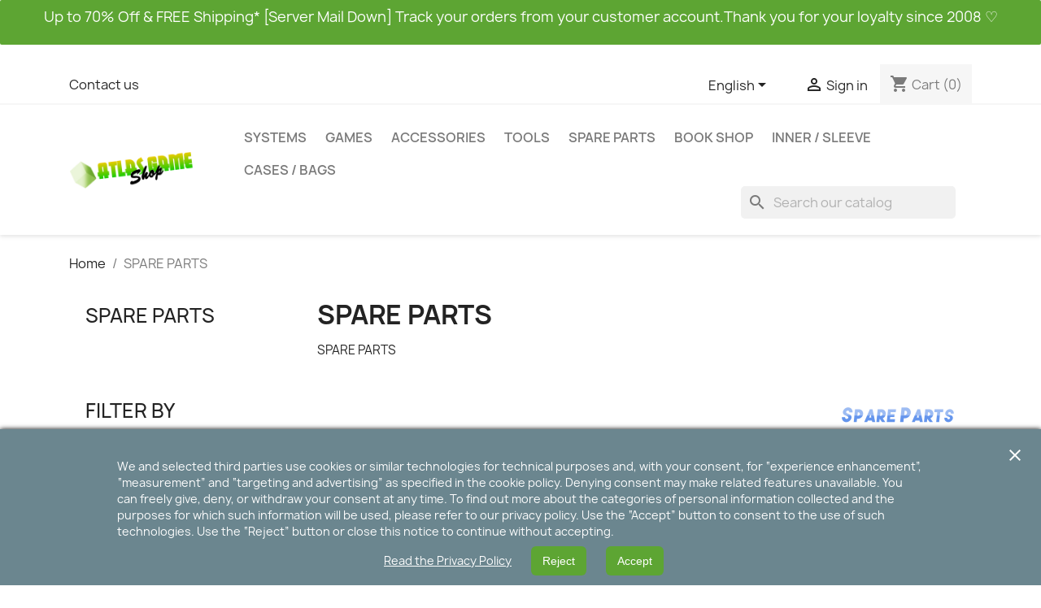

--- FILE ---
content_type: text/html; charset=utf-8
request_url: https://atlasgameshop.com/en/124-spare-parts?q=Brand-GameBoy+Advance/Color-White
body_size: 13657
content:
<!doctype html>
<html lang="en-US">

  <head>
    
      
  <meta charset="utf-8">


  <meta http-equiv="x-ua-compatible" content="ie=edge">



  <title>SPARE PARTS</title>
  
    
  
  <meta name="description" content="SPARE PARTS">
  <meta name="keywords" content="">
        <link rel="canonical" href="https://atlasgameshop.com/en/124-spare-parts">
    
          <link rel="alternate" href="https://atlasgameshop.com/en/124-spare-parts" hreflang="en-us">
          <link rel="alternate" href="https://atlasgameshop.com/fr/124-pieces-detachees" hreflang="fr">
      
  
  
    <script type="application/ld+json">
  {
    "@context": "https://schema.org",
    "@type": "Organization",
    "name" : "Atlas Game Shop",
    "url" : "https://atlasgameshop.com/en/"
         ,"logo": {
        "@type": "ImageObject",
        "url":"https://atlasgameshop.com/img/logo-1693064363.jpg"
      }
      }
</script>

<script type="application/ld+json">
  {
    "@context": "https://schema.org",
    "@type": "WebPage",
    "isPartOf": {
      "@type": "WebSite",
      "url":  "https://atlasgameshop.com/en/",
      "name": "Atlas Game Shop"
    },
    "name": "SPARE PARTS",
    "url":  "https://atlasgameshop.com/en/124-spare-parts?q=Brand-GameBoy+Advance/Color-White"
  }
</script>


  <script type="application/ld+json">
    {
      "@context": "https://schema.org",
      "@type": "BreadcrumbList",
      "itemListElement": [
                  {
            "@type": "ListItem",
            "position": 1,
            "name": "Home",
            "item": "https://atlasgameshop.com/en/"
          },                  {
            "@type": "ListItem",
            "position": 2,
            "name": "SPARE PARTS",
            "item": "https://atlasgameshop.com/en/124-spare-parts"
          }              ]
    }
  </script>
  
  
  
  <script type="application/ld+json">
  {
    "@context": "https://schema.org",
    "@type": "ItemList",
    "itemListElement": [
          {
        "@type": "ListItem",
        "position": 1,
        "name": "Full Shell Housing Case Kit - GBA - AGB-001",
        "url": "https://atlasgameshop.com/en/spare-parts/836-674-full-shell-housing-case-kit-gba-agb-001.html#/21-color-white"
      },          {
        "@type": "ListItem",
        "position": 2,
        "name": "CACHE PILE GBA",
        "url": "https://atlasgameshop.com/en/spare-parts/35-523-cache-pile-gba.html#/21-color-white"
      }        ]
  }
</script>

  
  
    
  

  
    <meta property="og:title" content="SPARE PARTS" />
    <meta property="og:description" content="SPARE PARTS" />
    <meta property="og:url" content="https://atlasgameshop.com/en/124-spare-parts?q=Brand-GameBoy+Advance/Color-White" />
    <meta property="og:site_name" content="Atlas Game Shop" />
    <meta property="og:type" content="website" />    



  <meta name="viewport" content="width=device-width, initial-scale=1">



  <link rel="icon" type="image/vnd.microsoft.icon" href="https://atlasgameshop.com/img/favicon.ico?1693127639">
  <link rel="shortcut icon" type="image/x-icon" href="https://atlasgameshop.com/img/favicon.ico?1693127639">



    <link rel="stylesheet" href="https://atlasgameshop.com/themes/classic/assets/css/theme.css" type="text/css" media="all">
  <link rel="stylesheet" href="https://atlasgameshop.com/modules/blockreassurance/views/dist/front.css" type="text/css" media="all">
  <link rel="stylesheet" href="https://atlasgameshop.com/modules/ps_socialfollow/views/css/ps_socialfollow.css" type="text/css" media="all">
  <link rel="stylesheet" href="https://atlasgameshop.com/modules/ps_searchbar/ps_searchbar.css" type="text/css" media="all">
  <link rel="stylesheet" href="https://atlasgameshop.com/modules/ps_facetedsearch/views/dist/front.css" type="text/css" media="all">
  <link rel="stylesheet" href="https://atlasgameshop.com/modules/productcomments/views/css/productcomments.css" type="text/css" media="all">
  <link rel="stylesheet" href="https://atlasgameshop.com/modules/artcokiechoicespro//views/css/artcookiechoicespro.css" type="text/css" media="all">
  <link rel="stylesheet" href="https://atlasgameshop.com/js/jquery/ui/themes/base/minified/jquery-ui.min.css" type="text/css" media="all">
  <link rel="stylesheet" href="https://atlasgameshop.com/js/jquery/ui/themes/base/minified/jquery.ui.theme.min.css" type="text/css" media="all">
  <link rel="stylesheet" href="https://atlasgameshop.com/modules/pixel_cloudflare_turnstile/views/css/turnstile.css" type="text/css" media="all">
  <link rel="stylesheet" href="https://atlasgameshop.com/modules/ps_imageslider/css/homeslider.css" type="text/css" media="all">
  <link rel="stylesheet" href="https://atlasgameshop.com/themes/classic-child/assets/css/custom.css" type="text/css" media="all">




    <script type="text/javascript" src="https://challenges.cloudflare.com/turnstile/v0/api.js" async></script>


  <script type="text/javascript">
        var prestashop = {"cart":{"products":[],"totals":{"total":{"type":"total","label":"Total","amount":0,"value":"\u20ac0.00"},"total_including_tax":{"type":"total","label":"Total (tax incl.)","amount":0,"value":"\u20ac0.00"},"total_excluding_tax":{"type":"total","label":"Total (tax excl.)","amount":0,"value":"\u20ac0.00"}},"subtotals":{"products":{"type":"products","label":"Subtotal","amount":0,"value":"\u20ac0.00"},"discounts":null,"shipping":{"type":"shipping","label":"Shipping","amount":0,"value":""},"tax":null},"products_count":0,"summary_string":"0 items","vouchers":{"allowed":1,"added":[]},"discounts":[],"minimalPurchase":0,"minimalPurchaseRequired":""},"currency":{"id":1,"name":"Euro","iso_code":"EUR","iso_code_num":"978","sign":"\u20ac"},"customer":{"lastname":null,"firstname":null,"email":null,"birthday":null,"newsletter":null,"newsletter_date_add":null,"optin":null,"website":null,"company":null,"siret":null,"ape":null,"is_logged":false,"gender":{"type":null,"name":null},"addresses":[]},"country":{"id_zone":7,"id_currency":0,"call_prefix":33,"iso_code":"FR","active":"1","contains_states":"0","need_identification_number":"0","need_zip_code":"1","zip_code_format":"NNNNN","display_tax_label":"1","name":"France","id":8},"language":{"name":"English (English)","iso_code":"en","locale":"en-US","language_code":"en-us","active":"1","is_rtl":"0","date_format_lite":"m\/d\/Y","date_format_full":"m\/d\/Y H:i:s","id":1},"page":{"title":"","canonical":"https:\/\/atlasgameshop.com\/en\/124-spare-parts","meta":{"title":"SPARE PARTS","description":"SPARE PARTS","keywords":"","robots":"index"},"page_name":"category","body_classes":{"lang-en":true,"lang-rtl":false,"country-FR":true,"currency-EUR":true,"layout-left-column":true,"page-category":true,"tax-display-enabled":true,"page-customer-account":false,"category-id-124":true,"category-SPARE PARTS":true,"category-id-parent-2":true,"category-depth-level-2":true},"admin_notifications":[],"password-policy":{"feedbacks":{"0":"Very weak","1":"Weak","2":"Average","3":"Strong","4":"Very strong","Straight rows of keys are easy to guess":"Straight rows of keys are easy to guess","Short keyboard patterns are easy to guess":"Short keyboard patterns are easy to guess","Use a longer keyboard pattern with more turns":"Use a longer keyboard pattern with more turns","Repeats like \"aaa\" are easy to guess":"Repeats like \"aaa\" are easy to guess","Repeats like \"abcabcabc\" are only slightly harder to guess than \"abc\"":"Repeats like \"abcabcabc\" are only slightly harder to guess than \"abc\"","Sequences like abc or 6543 are easy to guess":"Sequences like \"abc\" or \"6543\" are easy to guess.","Recent years are easy to guess":"Recent years are easy to guess","Dates are often easy to guess":"Dates are often easy to guess","This is a top-10 common password":"This is a top-10 common password","This is a top-100 common password":"This is a top-100 common password","This is a very common password":"This is a very common password","This is similar to a commonly used password":"This is similar to a commonly used password","A word by itself is easy to guess":"A word by itself is easy to guess","Names and surnames by themselves are easy to guess":"Names and surnames by themselves are easy to guess","Common names and surnames are easy to guess":"Common names and surnames are easy to guess","Use a few words, avoid common phrases":"Use a few words, avoid common phrases","No need for symbols, digits, or uppercase letters":"No need for symbols, digits, or uppercase letters","Avoid repeated words and characters":"Avoid repeated words and characters","Avoid sequences":"Avoid sequences","Avoid recent years":"Avoid recent years","Avoid years that are associated with you":"Avoid years that are associated with you","Avoid dates and years that are associated with you":"Avoid dates and years that are associated with you","Capitalization doesn't help very much":"Capitalization doesn't help very much","All-uppercase is almost as easy to guess as all-lowercase":"All-uppercase is almost as easy to guess as all-lowercase","Reversed words aren't much harder to guess":"Reversed words aren't much harder to guess","Predictable substitutions like '@' instead of 'a' don't help very much":"Predictable substitutions like \"@\" instead of \"a\" don't help very much.","Add another word or two. Uncommon words are better.":"Add another word or two. Uncommon words are better."}}},"shop":{"name":"Atlas Game Shop","logo":"https:\/\/atlasgameshop.com\/img\/logo-1693064363.jpg","stores_icon":"https:\/\/atlasgameshop.com\/img\/logo_stores.png","favicon":"https:\/\/atlasgameshop.com\/img\/favicon.ico"},"core_js_public_path":"\/themes\/","urls":{"base_url":"https:\/\/atlasgameshop.com\/","current_url":"https:\/\/atlasgameshop.com\/en\/124-spare-parts?q=Brand-GameBoy+Advance\/Color-White","shop_domain_url":"https:\/\/atlasgameshop.com","img_ps_url":"https:\/\/atlasgameshop.com\/img\/","img_cat_url":"https:\/\/atlasgameshop.com\/img\/c\/","img_lang_url":"https:\/\/atlasgameshop.com\/img\/l\/","img_prod_url":"https:\/\/atlasgameshop.com\/img\/p\/","img_manu_url":"https:\/\/atlasgameshop.com\/img\/m\/","img_sup_url":"https:\/\/atlasgameshop.com\/img\/su\/","img_ship_url":"https:\/\/atlasgameshop.com\/img\/s\/","img_store_url":"https:\/\/atlasgameshop.com\/img\/st\/","img_col_url":"https:\/\/atlasgameshop.com\/img\/co\/","img_url":"https:\/\/atlasgameshop.com\/themes\/classic\/assets\/img\/","css_url":"https:\/\/atlasgameshop.com\/themes\/classic\/assets\/css\/","js_url":"https:\/\/atlasgameshop.com\/themes\/classic\/assets\/js\/","pic_url":"https:\/\/atlasgameshop.com\/upload\/","theme_assets":"https:\/\/atlasgameshop.com\/themes\/classic\/assets\/","theme_dir":"https:\/\/atlasgameshop.com\/themes\/classic-child\/","child_theme_assets":"https:\/\/atlasgameshop.com\/themes\/classic-child\/assets\/","child_img_url":"https:\/\/atlasgameshop.com\/themes\/classic-child\/assets\/img\/","child_css_url":"https:\/\/atlasgameshop.com\/themes\/classic-child\/assets\/css\/","child_js_url":"https:\/\/atlasgameshop.com\/themes\/classic-child\/assets\/js\/","pages":{"address":"https:\/\/atlasgameshop.com\/en\/address","addresses":"https:\/\/atlasgameshop.com\/en\/addresses","authentication":"https:\/\/atlasgameshop.com\/en\/login","manufacturer":"https:\/\/atlasgameshop.com\/en\/brands","cart":"https:\/\/atlasgameshop.com\/en\/cart","category":"https:\/\/atlasgameshop.com\/en\/index.php?controller=category","cms":"https:\/\/atlasgameshop.com\/en\/index.php?controller=cms","contact":"https:\/\/atlasgameshop.com\/en\/contact-us","discount":"https:\/\/atlasgameshop.com\/en\/discount","guest_tracking":"https:\/\/atlasgameshop.com\/en\/guest-tracking","history":"https:\/\/atlasgameshop.com\/en\/order-history","identity":"https:\/\/atlasgameshop.com\/en\/identity","index":"https:\/\/atlasgameshop.com\/en\/","my_account":"https:\/\/atlasgameshop.com\/en\/my-account","order_confirmation":"https:\/\/atlasgameshop.com\/en\/order-confirmation","order_detail":"https:\/\/atlasgameshop.com\/en\/index.php?controller=order-detail","order_follow":"https:\/\/atlasgameshop.com\/en\/order-follow","order":"https:\/\/atlasgameshop.com\/en\/order","order_return":"https:\/\/atlasgameshop.com\/en\/index.php?controller=order-return","order_slip":"https:\/\/atlasgameshop.com\/en\/credit-slip","pagenotfound":"https:\/\/atlasgameshop.com\/en\/page-not-found","password":"https:\/\/atlasgameshop.com\/en\/password-recovery","pdf_invoice":"https:\/\/atlasgameshop.com\/en\/index.php?controller=pdf-invoice","pdf_order_return":"https:\/\/atlasgameshop.com\/en\/index.php?controller=pdf-order-return","pdf_order_slip":"https:\/\/atlasgameshop.com\/en\/index.php?controller=pdf-order-slip","prices_drop":"https:\/\/atlasgameshop.com\/en\/prices-drop","product":"https:\/\/atlasgameshop.com\/en\/index.php?controller=product","registration":"https:\/\/atlasgameshop.com\/en\/registration","search":"https:\/\/atlasgameshop.com\/en\/search","sitemap":"https:\/\/atlasgameshop.com\/en\/sitemap","stores":"https:\/\/atlasgameshop.com\/en\/stores","supplier":"https:\/\/atlasgameshop.com\/en\/suppliers","new_products":"https:\/\/atlasgameshop.com\/en\/new-products","brands":"https:\/\/atlasgameshop.com\/en\/brands","register":"https:\/\/atlasgameshop.com\/en\/registration","order_login":"https:\/\/atlasgameshop.com\/en\/order?login=1"},"alternative_langs":{"en-us":"https:\/\/atlasgameshop.com\/en\/124-spare-parts","fr":"https:\/\/atlasgameshop.com\/fr\/124-pieces-detachees"},"actions":{"logout":"https:\/\/atlasgameshop.com\/en\/?mylogout="},"no_picture_image":{"bySize":{"small_default":{"url":"https:\/\/atlasgameshop.com\/img\/p\/en-default-small_default.jpg","width":98,"height":98},"cart_default":{"url":"https:\/\/atlasgameshop.com\/img\/p\/en-default-cart_default.jpg","width":125,"height":125},"home_default":{"url":"https:\/\/atlasgameshop.com\/img\/p\/en-default-home_default.jpg","width":250,"height":250},"medium_default":{"url":"https:\/\/atlasgameshop.com\/img\/p\/en-default-medium_default.jpg","width":452,"height":452},"large_default":{"url":"https:\/\/atlasgameshop.com\/img\/p\/en-default-large_default.jpg","width":800,"height":800}},"small":{"url":"https:\/\/atlasgameshop.com\/img\/p\/en-default-small_default.jpg","width":98,"height":98},"medium":{"url":"https:\/\/atlasgameshop.com\/img\/p\/en-default-home_default.jpg","width":250,"height":250},"large":{"url":"https:\/\/atlasgameshop.com\/img\/p\/en-default-large_default.jpg","width":800,"height":800},"legend":""}},"configuration":{"display_taxes_label":true,"display_prices_tax_incl":true,"is_catalog":false,"show_prices":true,"opt_in":{"partner":true},"quantity_discount":{"type":"discount","label":"Unit discount"},"voucher_enabled":1,"return_enabled":0},"field_required":[],"breadcrumb":{"links":[{"title":"Home","url":"https:\/\/atlasgameshop.com\/en\/"},{"title":"SPARE PARTS","url":"https:\/\/atlasgameshop.com\/en\/124-spare-parts"}],"count":2},"link":{"protocol_link":"https:\/\/","protocol_content":"https:\/\/"},"time":1768789578,"static_token":"14772009d02e48a0d8fd1f0646b674b4","token":"1087d8eb7d647a5697cf6367a04323a3","debug":false};
        var prestashopFacebookAjaxController = "https:\/\/atlasgameshop.com\/en\/module\/ps_facebook\/Ajax";
        var psemailsubscription_subscription = "https:\/\/atlasgameshop.com\/en\/module\/ps_emailsubscription\/subscription";
        var psr_icon_color = "#F19D76";
      </script>



  <style type="text/css">
#cookieChoiceInfo {
		background-color: #6B868F !important;
		color: #ffffff !important;
				box-shadow:0 0 6px #000000 !important;
		}
#cookieChoiceInfo #InformativaClick {
	color: #ffffff !important;
	}
#cookieChoiceInfo #InformativaAccetto,
#cookieChoiceInfo #InformativaReject {
	background: #5DA533 !important;
	color: #ffffff !important;
}

#cookieChoiceInfo {
bottom:0;
}
</style>



    
  </head>

  <body id="category" class="lang-en country-fr currency-eur layout-left-column page-category tax-display-enabled category-id-124 category-spare-parts category-id-parent-2 category-depth-level-2">

    
      <!-- Start Matomo PrestaShop Module by https://www.tecnoacquisti.com -->

<script>
    var _paq = window._paq = window._paq || [];
    /* tracker methods like "setCustomDimension" should be called before "trackPageView" */
        
    _paq.push(["setDoNotTrack", true]);    
    _paq.push(['trackPageView']);
    _paq.push(['enableLinkTracking']);
    (function() {
        var u="https://analytics.drmanyx.fr/";
        _paq.push(['setTrackerUrl', u+'matomo.php']);
        _paq.push(['setSiteId', '2']);
        var d=document, g=d.createElement('script'), s=d.getElementsByTagName('script')[0];
        g.async=true; g.src=u+'matomo.js'; s.parentNode.insertBefore(g,s);
    })();
</script>

<noscript><p><img src="https://analytics.drmanyx.fr//matomo.php?idsite=2&amp;rec=1" style="border:0;" alt="" /></p></noscript>
<!-- End Matomo PrestaShop Module by https://www.tecnoacquisti.com -->


    

    <main>
      
              

      <header id="header">
        
          
  <div class="header-banner">
    <div id="custom-text">
  <p>Up to 70% Off &amp; FREE Shipping* [Server Mail Down] Track your orders from your customer account.Thank you for your loyalty since 2008 ♡</p>
</div>

  </div>



  <nav class="header-nav">
    <div class="container">
      <div class="row">
        <div class="hidden-sm-down">
          <div class="col-md-5 col-xs-12">
            <div id="_desktop_contact_link">
  <div id="contact-link">
          <a href="https://atlasgameshop.com/en/contact-us">Contact us</a>
      </div>
</div>

          </div>
          <div class="col-md-7 right-nav">
              <div id="_desktop_language_selector">
  <div class="language-selector-wrapper">
    <span id="language-selector-label" class="hidden-md-up">Language:</span>
    <div class="language-selector dropdown js-dropdown">
      <button data-toggle="dropdown" class="hidden-sm-down btn-unstyle" aria-haspopup="true" aria-expanded="false" aria-label="Language dropdown">
        <span class="expand-more">English</span>
        <i class="material-icons expand-more">&#xE5C5;</i>
      </button>
      <ul class="dropdown-menu hidden-sm-down" aria-labelledby="language-selector-label">
                  <li  class="current" >
            <a href="https://atlasgameshop.com/en/124-spare-parts" class="dropdown-item" data-iso-code="en">English</a>
          </li>
                  <li >
            <a href="https://atlasgameshop.com/fr/124-pieces-detachees" class="dropdown-item" data-iso-code="fr">Français</a>
          </li>
              </ul>
      <select class="link hidden-md-up" aria-labelledby="language-selector-label">
                  <option value="https://atlasgameshop.com/en/124-spare-parts" selected="selected" data-iso-code="en">
            English
          </option>
                  <option value="https://atlasgameshop.com/fr/124-pieces-detachees" data-iso-code="fr">
            Français
          </option>
              </select>
    </div>
  </div>
</div>
<div id="_desktop_user_info">
  <div class="user-info">
          <a
        href="https://atlasgameshop.com/en/login?back=https%3A%2F%2Fatlasgameshop.com%2Fen%2F124-spare-parts%3Fq%3DBrand-GameBoy%2BAdvance%2FColor-White"
        title="Log in to your customer account"
        rel="nofollow"
      >
        <i class="material-icons">&#xE7FF;</i>
        <span class="hidden-sm-down">Sign in</span>
      </a>
      </div>
</div>
<div id="_desktop_cart">
  <div class="blockcart cart-preview inactive" data-refresh-url="//atlasgameshop.com/en/module/ps_shoppingcart/ajax">
    <div class="header">
              <i class="material-icons shopping-cart" aria-hidden="true">shopping_cart</i>
        <span class="hidden-sm-down">Cart</span>
        <span class="cart-products-count">(0)</span>
          </div>
  </div>
</div>

          </div>
        </div>
        <div class="hidden-md-up text-sm-center mobile">
          <div class="float-xs-left" id="menu-icon">
            <i class="material-icons d-inline">&#xE5D2;</i>
          </div>
          <div class="float-xs-right" id="_mobile_cart"></div>
          <div class="float-xs-right" id="_mobile_user_info"></div>
          <div class="top-logo" id="_mobile_logo"></div>
          <div class="clearfix"></div>
        </div>
      </div>
    </div>
  </nav>



  <div class="header-top">
    <div class="container">
       <div class="row">
        <div class="col-md-2 hidden-sm-down" id="_desktop_logo">
                                    
  <a href="https://atlasgameshop.com/en/">
    <img
      class="logo img-fluid"
      src="https://atlasgameshop.com/img/logo-1693064363.jpg"
      alt="Atlas Game Shop"
      width="700"
      height="200">
  </a>

                              </div>
        <div class="header-top-right col-md-10 col-sm-12 position-static">
          

<div class="menu js-top-menu position-static hidden-sm-down" id="_desktop_top_menu">
    
          <ul class="top-menu" id="top-menu" data-depth="0">
                    <li class="category" id="category-46">
                          <a
                class="dropdown-item"
                href="https://atlasgameshop.com/en/46-systems" data-depth="0"
                              >
                                SYSTEMS
              </a>
                          </li>
                    <li class="category" id="category-111">
                          <a
                class="dropdown-item"
                href="https://atlasgameshop.com/en/111-games" data-depth="0"
                              >
                                GAMES
              </a>
                          </li>
                    <li class="category" id="category-84">
                          <a
                class="dropdown-item"
                href="https://atlasgameshop.com/en/84-accessories" data-depth="0"
                              >
                                ACCESSORIES
              </a>
                          </li>
                    <li class="category" id="category-85">
                          <a
                class="dropdown-item"
                href="https://atlasgameshop.com/en/85-tools" data-depth="0"
                              >
                                TOOLS
              </a>
                          </li>
                    <li class="category current " id="category-124">
                          <a
                class="dropdown-item"
                href="https://atlasgameshop.com/en/124-spare-parts" data-depth="0"
                              >
                                SPARE PARTS
              </a>
                          </li>
                    <li class="category" id="category-47">
                          <a
                class="dropdown-item"
                href="https://atlasgameshop.com/en/47-book-shop" data-depth="0"
                              >
                                BOOK SHOP
              </a>
                          </li>
                    <li class="category" id="category-122">
                          <a
                class="dropdown-item"
                href="https://atlasgameshop.com/en/122-inner-sleeve" data-depth="0"
                              >
                                INNER / SLEEVE
              </a>
                          </li>
                    <li class="category" id="category-123">
                          <a
                class="dropdown-item"
                href="https://atlasgameshop.com/en/123-cases-bags" data-depth="0"
                              >
                                CASES / BAGS
              </a>
                          </li>
              </ul>
    
    <div class="clearfix"></div>
</div>
<div id="search_widget" class="search-widgets" data-search-controller-url="//atlasgameshop.com/en/search">
  <form method="get" action="//atlasgameshop.com/en/search">
    <input type="hidden" name="controller" value="search">
    <i class="material-icons search" aria-hidden="true">search</i>
    <input type="text" name="s" value="" placeholder="Search our catalog" aria-label="Search">
    <i class="material-icons clear" aria-hidden="true">clear</i>
  </form>
</div>

        </div>
      </div>
      <div id="mobile_top_menu_wrapper" class="row hidden-md-up" style="display:none;">
        <div class="js-top-menu mobile" id="_mobile_top_menu"></div>
        <div class="js-top-menu-bottom">
          <div id="_mobile_currency_selector"></div>
          <div id="_mobile_language_selector"></div>
          <div id="_mobile_contact_link"></div>
        </div>
      </div>
    </div>
  </div>
  

        
      </header>

      <section id="wrapper">
        
          
<aside id="notifications">
  <div class="notifications-container container">
    
    
    
      </div>
</aside>
        

        
        <div class="container">
          
            <nav data-depth="2" class="breadcrumb">
  <ol>
    
              
          <li>
                          <a href="https://atlasgameshop.com/en/"><span>Home</span></a>
                      </li>
        
              
          <li>
                          <span>SPARE PARTS</span>
                      </li>
        
          
  </ol>
</nav>
          

          <div class="row">
            
              <div id="left-column" class="col-xs-12 col-md-4 col-lg-3">
                                  

<div class="block-categories">
  <ul class="category-top-menu">
    <li><a class="text-uppercase h6" href="https://atlasgameshop.com/en/124-spare-parts">SPARE PARTS</a></li>
      </ul>
</div>
<div id="search_filters_wrapper" class="hidden-sm-down">
  <div id="search_filter_controls" class="hidden-md-up">
      <span id="_mobile_search_filters_clear_all"></span>
      <button class="btn btn-secondary ok">
        <i class="material-icons rtl-no-flip">&#xE876;</i>
        OK
      </button>
  </div>
    <div id="search_filters">
    
      <p class="text-uppercase h6 hidden-sm-down">Filter By</p>
    

    
              <div id="_desktop_search_filters_clear_all" class="hidden-sm-down clear-all-wrapper">
          <button data-search-url="https://atlasgameshop.com/en/124-spare-parts" class="btn btn-tertiary js-search-filters-clear-all">
            <i class="material-icons">&#xE14C;</i>
            Clear all
          </button>
        </div>
          

          <section class="facet clearfix" data-type="manufacturer" data-name="Brand">
        <p class="h6 facet-title hidden-sm-down">Brand</p>
                                                            
        <div class="title hidden-md-up" data-target="#facet_41757" data-toggle="collapse" aria-expanded="true">
          <p class="h6 facet-title">Brand</p>
          <span class="navbar-toggler collapse-icons">
            <i class="material-icons add">&#xE313;</i>
            <i class="material-icons remove">&#xE316;</i>
          </span>
        </div>

                  
            <ul id="facet_41757" class="collapse in">
                              
                <li>
                  <label class="facet-label active " for="facet_input_41757_0">
                                          <span class="custom-checkbox">
                        <input
                          id="facet_input_41757_0"
                          data-search-url="https://atlasgameshop.com/en/124-spare-parts?q=Color-White"
                          type="checkbox"
                          checked                        >
                                                  <span  class="ps-shown-by-js" ><i class="material-icons rtl-no-flip checkbox-checked">&#xE5CA;</i></span>
                                              </span>
                    
                    <a
                      href="https://atlasgameshop.com/en/124-spare-parts?q=Color-White"
                      class="_gray-darker search-link js-search-link"
                      rel="nofollow"
                    >
                      GameBoy Advance
                                              <span class="magnitude">(2)</span>
                                          </a>
                  </label>
                </li>
                              
                <li>
                  <label class="facet-label" for="facet_input_41757_1">
                                          <span class="custom-checkbox">
                        <input
                          id="facet_input_41757_1"
                          data-search-url="https://atlasgameshop.com/en/124-spare-parts?q=Brand-GameBoy+Advance-GameBoy+Advance+SP/Color-White"
                          type="checkbox"
                                                  >
                                                  <span  class="ps-shown-by-js" ><i class="material-icons rtl-no-flip checkbox-checked">&#xE5CA;</i></span>
                                              </span>
                    
                    <a
                      href="https://atlasgameshop.com/en/124-spare-parts?q=Brand-GameBoy+Advance-GameBoy+Advance+SP/Color-White"
                      class="_gray-darker search-link js-search-link"
                      rel="nofollow"
                    >
                      GameBoy Advance SP
                                              <span class="magnitude">(1)</span>
                                          </a>
                  </label>
                </li>
                          </ul>
          

              </section>
          <section class="facet clearfix" data-type="attribute_group" data-name="Color">
        <p class="h6 facet-title hidden-sm-down">Color</p>
                                                                                                                                                                                                            
        <div class="title hidden-md-up" data-target="#facet_93609" data-toggle="collapse" aria-expanded="true">
          <p class="h6 facet-title">Color</p>
          <span class="navbar-toggler collapse-icons">
            <i class="material-icons add">&#xE313;</i>
            <i class="material-icons remove">&#xE316;</i>
          </span>
        </div>

                  
            <ul id="facet_93609" class="collapse in">
                              
                <li>
                  <label class="facet-label" for="facet_input_93609_0">
                                          <span class="custom-checkbox">
                        <input
                          id="facet_input_93609_0"
                          data-search-url="https://atlasgameshop.com/en/124-spare-parts?q=Brand-GameBoy+Advance/Color-White-Orange"
                          type="checkbox"
                                                  >
                                                  <span class="color" style="background-color:#FD9812"></span>
                                              </span>
                    
                    <a
                      href="https://atlasgameshop.com/en/124-spare-parts?q=Brand-GameBoy+Advance/Color-White-Orange"
                      class="_gray-darker search-link js-search-link"
                      rel="nofollow"
                    >
                      Orange
                                              <span class="magnitude">(1)</span>
                                          </a>
                  </label>
                </li>
                              
                <li>
                  <label class="facet-label" for="facet_input_93609_1">
                                          <span class="custom-checkbox">
                        <input
                          id="facet_input_93609_1"
                          data-search-url="https://atlasgameshop.com/en/124-spare-parts?q=Brand-GameBoy+Advance/Color-White-Purple"
                          type="checkbox"
                                                  >
                                                  <span class="color" style="background-color:#7800F0"></span>
                                              </span>
                    
                    <a
                      href="https://atlasgameshop.com/en/124-spare-parts?q=Brand-GameBoy+Advance/Color-White-Purple"
                      class="_gray-darker search-link js-search-link"
                      rel="nofollow"
                    >
                      Purple
                                              <span class="magnitude">(1)</span>
                                          </a>
                  </label>
                </li>
                              
                <li>
                  <label class="facet-label" for="facet_input_93609_2">
                                          <span class="custom-checkbox">
                        <input
                          id="facet_input_93609_2"
                          data-search-url="https://atlasgameshop.com/en/124-spare-parts?q=Brand-GameBoy+Advance/Color-White-Yellow"
                          type="checkbox"
                                                  >
                                                  <span class="color" style="background-color:#F6EF04"></span>
                                              </span>
                    
                    <a
                      href="https://atlasgameshop.com/en/124-spare-parts?q=Brand-GameBoy+Advance/Color-White-Yellow"
                      class="_gray-darker search-link js-search-link"
                      rel="nofollow"
                    >
                      Yellow
                                              <span class="magnitude">(1)</span>
                                          </a>
                  </label>
                </li>
                              
                <li>
                  <label class="facet-label" for="facet_input_93609_3">
                                          <span class="custom-checkbox">
                        <input
                          id="facet_input_93609_3"
                          data-search-url="https://atlasgameshop.com/en/124-spare-parts?q=Brand-GameBoy+Advance/Color-White-Red"
                          type="checkbox"
                                                  >
                                                  <span class="color" style="background-color:#F60409"></span>
                                              </span>
                    
                    <a
                      href="https://atlasgameshop.com/en/124-spare-parts?q=Brand-GameBoy+Advance/Color-White-Red"
                      class="_gray-darker search-link js-search-link"
                      rel="nofollow"
                    >
                      Red
                                              <span class="magnitude">(1)</span>
                                          </a>
                  </label>
                </li>
                              
                <li>
                  <label class="facet-label" for="facet_input_93609_4">
                                          <span class="custom-checkbox">
                        <input
                          id="facet_input_93609_4"
                          data-search-url="https://atlasgameshop.com/en/124-spare-parts?q=Brand-GameBoy+Advance/Color-White-Black"
                          type="checkbox"
                                                  >
                                                  <span class="color" style="background-color:#000000"></span>
                                              </span>
                    
                    <a
                      href="https://atlasgameshop.com/en/124-spare-parts?q=Brand-GameBoy+Advance/Color-White-Black"
                      class="_gray-darker search-link js-search-link"
                      rel="nofollow"
                    >
                      Black
                                              <span class="magnitude">(2)</span>
                                          </a>
                  </label>
                </li>
                              
                <li>
                  <label class="facet-label active " for="facet_input_93609_5">
                                          <span class="custom-checkbox">
                        <input
                          id="facet_input_93609_5"
                          data-search-url="https://atlasgameshop.com/en/124-spare-parts?q=Brand-GameBoy+Advance"
                          type="checkbox"
                          checked                        >
                                                  <span class="color" style="background-color:#ffffff"></span>
                                              </span>
                    
                    <a
                      href="https://atlasgameshop.com/en/124-spare-parts?q=Brand-GameBoy+Advance"
                      class="_gray-darker search-link js-search-link"
                      rel="nofollow"
                    >
                      White
                                              <span class="magnitude">(2)</span>
                                          </a>
                  </label>
                </li>
                              
                <li>
                  <label class="facet-label" for="facet_input_93609_6">
                                          <span class="custom-checkbox">
                        <input
                          id="facet_input_93609_6"
                          data-search-url="https://atlasgameshop.com/en/124-spare-parts?q=Brand-GameBoy+Advance/Color-White-Transparent"
                          type="checkbox"
                                                  >
                                                  <span class="color" style="background-color:#FFFFFF"></span>
                                              </span>
                    
                    <a
                      href="https://atlasgameshop.com/en/124-spare-parts?q=Brand-GameBoy+Advance/Color-White-Transparent"
                      class="_gray-darker search-link js-search-link"
                      rel="nofollow"
                    >
                      Transparent
                                              <span class="magnitude">(1)</span>
                                          </a>
                  </label>
                </li>
                              
                <li>
                  <label class="facet-label" for="facet_input_93609_7">
                                          <span class="custom-checkbox">
                        <input
                          id="facet_input_93609_7"
                          data-search-url="https://atlasgameshop.com/en/124-spare-parts?q=Brand-GameBoy+Advance/Color-White-Clear+pink"
                          type="checkbox"
                                                  >
                                                  <span class="color" style="background-color:#ffcef0"></span>
                                              </span>
                    
                    <a
                      href="https://atlasgameshop.com/en/124-spare-parts?q=Brand-GameBoy+Advance/Color-White-Clear+pink"
                      class="_gray-darker search-link js-search-link"
                      rel="nofollow"
                    >
                      Clear pink
                                              <span class="magnitude">(1)</span>
                                          </a>
                  </label>
                </li>
                              
                <li>
                  <label class="facet-label" for="facet_input_93609_8">
                                          <span class="custom-checkbox">
                        <input
                          id="facet_input_93609_8"
                          data-search-url="https://atlasgameshop.com/en/124-spare-parts?q=Brand-GameBoy+Advance/Color-White-Clear+Purple"
                          type="checkbox"
                                                  >
                                                  <span class="color" style="background-color:#c38ec7"></span>
                                              </span>
                    
                    <a
                      href="https://atlasgameshop.com/en/124-spare-parts?q=Brand-GameBoy+Advance/Color-White-Clear+Purple"
                      class="_gray-darker search-link js-search-link"
                      rel="nofollow"
                    >
                      Clear Purple
                                              <span class="magnitude">(1)</span>
                                          </a>
                  </label>
                </li>
                              
                <li>
                  <label class="facet-label" for="facet_input_93609_9">
                                          <span class="custom-checkbox">
                        <input
                          id="facet_input_93609_9"
                          data-search-url="https://atlasgameshop.com/en/124-spare-parts?q=Brand-GameBoy+Advance/Color-White-Marron+%5C-+Gold"
                          type="checkbox"
                                                  >
                                                  <span class="color" style="background-color:#CC9900"></span>
                                              </span>
                    
                    <a
                      href="https://atlasgameshop.com/en/124-spare-parts?q=Brand-GameBoy+Advance/Color-White-Marron+%5C-+Gold"
                      class="_gray-darker search-link js-search-link"
                      rel="nofollow"
                    >
                      Marron - Gold
                                              <span class="magnitude">(1)</span>
                                          </a>
                  </label>
                </li>
                          </ul>
          

              </section>
      </div>

</div>

                              </div>
            

            
  <div id="content-wrapper" class="js-content-wrapper left-column col-xs-12 col-md-8 col-lg-9">
    
    
  <section id="main">

    
    <div id="js-product-list-header">
            <div class="block-category card card-block">
            <h1 class="h1">SPARE PARTS</h1>
            <div class="block-category-inner">
                                    <div id="category-description" class="text-muted"><p>SPARE PARTS</p></div>
                                                    <div class="category-cover">
                        <picture>
                                                                                    <img src="https://atlasgameshop.com/c/124-category_default/spare-parts.jpg" alt="SPARE PARTS" loading="lazy" width="141" height="180">
                        </picture>
                    </div>
                            </div>
        </div>
    </div>


    
          
    
    

    <section id="products">
      
        
          <div id="js-product-list-top" class="row products-selection">
  <div class="col-lg-5 hidden-sm-down total-products">
          <p>There are 2 products.</p>
      </div>
  <div class="col-lg-7">
    <div class="row sort-by-row">
      
        <span class="col-sm-3 col-md-5 hidden-sm-down sort-by">Sort by:</span>
<div class="col-xs-8 col-sm-7 col-md-9 products-sort-order dropdown">
  <button
    class="btn-unstyle select-title"
    rel="nofollow"
    data-toggle="dropdown"
    aria-label="Sort by selection"
    aria-haspopup="true"
    aria-expanded="false">
    Relevance    <i class="material-icons float-xs-right">&#xE5C5;</i>
  </button>
  <div class="dropdown-menu">
          <a
        rel="nofollow"
        href="https://atlasgameshop.com/en/124-spare-parts?q=Brand-GameBoy+Advance/Color-White&amp;order=product.sales.desc"
        class="select-list js-search-link"
      >
        Sales, highest to lowest
      </a>
          <a
        rel="nofollow"
        href="https://atlasgameshop.com/en/124-spare-parts?q=Brand-GameBoy+Advance/Color-White&amp;order=product.position.asc"
        class="select-list current js-search-link"
      >
        Relevance
      </a>
          <a
        rel="nofollow"
        href="https://atlasgameshop.com/en/124-spare-parts?q=Brand-GameBoy+Advance/Color-White&amp;order=product.name.asc"
        class="select-list js-search-link"
      >
        Name, A to Z
      </a>
          <a
        rel="nofollow"
        href="https://atlasgameshop.com/en/124-spare-parts?q=Brand-GameBoy+Advance/Color-White&amp;order=product.name.desc"
        class="select-list js-search-link"
      >
        Name, Z to A
      </a>
          <a
        rel="nofollow"
        href="https://atlasgameshop.com/en/124-spare-parts?q=Brand-GameBoy+Advance/Color-White&amp;order=product.price.asc"
        class="select-list js-search-link"
      >
        Price, low to high
      </a>
          <a
        rel="nofollow"
        href="https://atlasgameshop.com/en/124-spare-parts?q=Brand-GameBoy+Advance/Color-White&amp;order=product.price.desc"
        class="select-list js-search-link"
      >
        Price, high to low
      </a>
          <a
        rel="nofollow"
        href="https://atlasgameshop.com/en/124-spare-parts?q=Brand-GameBoy+Advance/Color-White&amp;order=product.reference.asc"
        class="select-list js-search-link"
      >
        Reference, A to Z
      </a>
          <a
        rel="nofollow"
        href="https://atlasgameshop.com/en/124-spare-parts?q=Brand-GameBoy+Advance/Color-White&amp;order=product.reference.desc"
        class="select-list js-search-link"
      >
        Reference, Z to A
      </a>
      </div>
</div>
      
              <div class="col-xs-4 col-sm-3 hidden-md-up filter-button">
          <button id="search_filter_toggler" class="btn btn-secondary js-search-toggler">
            Filter
          </button>
        </div>
          </div>
  </div>
  <div class="col-sm-12 hidden-md-up text-sm-center showing">
    Showing 1-2 of 2 item(s)
  </div>
</div>
        

        
          <div class="hidden-sm-down">
            <section id="js-active-search-filters" class="active_filters">
  
    <p class="h6 active-filter-title">Active filters</p>
  

      <ul>
              
          <li class="filter-block">
            Brand:
            GameBoy Advance
            <a class="js-search-link" href="https://atlasgameshop.com/en/124-spare-parts?q=Color-White"><i class="material-icons close">&#xE5CD;</i></a>
          </li>
        
              
          <li class="filter-block">
            Color:
            White
            <a class="js-search-link" href="https://atlasgameshop.com/en/124-spare-parts?q=Brand-GameBoy+Advance"><i class="material-icons close">&#xE5CD;</i></a>
          </li>
        
          </ul>
  </section>

          </div>
        

        
          <div id="js-product-list">
  
<div class="products row">
            
<div class="js-product product col-xs-12 col-sm-6 col-xl-4">
  <article class="product-miniature js-product-miniature" data-id-product="836" data-id-product-attribute="674">
    <div class="thumbnail-container">
      <div class="thumbnail-top">
        
                      <a href="https://atlasgameshop.com/en/spare-parts/836-674-full-shell-housing-case-kit-gba-agb-001.html#/21-color-white" class="thumbnail product-thumbnail">
              <picture>
                                                <img
                  src="https://atlasgameshop.com/2510-home_default/full-shell-housing-case-kit-gba-agb-001.jpg"
                  alt="Full Shell Housing Case Kit Gameboy Advance GBA - AGB-001"
                  loading="lazy"
                  data-full-size-image-url="https://atlasgameshop.com/2510-large_default/full-shell-housing-case-kit-gba-agb-001.jpg"
                  width="250"
                  height="250"
                />
              </picture>
            </a>
                  

        <div class="highlighted-informations">
          
            <a class="quick-view js-quick-view" href="#" data-link-action="quickview">
              <i class="material-icons search">&#xE8B6;</i> Quick view
            </a>
          

          
                          <div class="variant-links">
      <a href="https://atlasgameshop.com/en/spare-parts/836-673-full-shell-housing-case-kit-gba-agb-001.html#/19-color-yellow"
       class="color"
       title="Yellow"
       aria-label="Yellow"
       style="background-color: #F6EF04"     ></a>
      <a href="https://atlasgameshop.com/en/spare-parts/836-672-full-shell-housing-case-kit-gba-agb-001.html#/20-color-red"
       class="color"
       title="Red"
       aria-label="Red"
       style="background-color: #F60409"     ></a>
      <a href="https://atlasgameshop.com/en/spare-parts/836-671-full-shell-housing-case-kit-gba-agb-001.html#/14-color-black"
       class="color"
       title="Black"
       aria-label="Black"
       style="background-color: #000000"     ></a>
      <a href="https://atlasgameshop.com/en/spare-parts/836-674-full-shell-housing-case-kit-gba-agb-001.html#/21-color-white"
       class="color"
       title="White"
       aria-label="White"
       style="background-color: #ffffff"     ></a>
    <span class="js-count count"></span>
</div>
                      
        </div>
      </div>

      <div class="product-description">
        
                      <h2 class="h3 product-title"><a href="https://atlasgameshop.com/en/spare-parts/836-674-full-shell-housing-case-kit-gba-agb-001.html#/21-color-white" content="https://atlasgameshop.com/en/spare-parts/836-674-full-shell-housing-case-kit-gba-agb-001.html#/21-color-white">Full Shell Housing Case Kit...</a></h2>
                  

        
                      <div class="product-price-and-shipping">
              
              

              <span class="price" aria-label="Price">
                                                  €29.95
                              </span>

              

              
            </div>
                  

        
          
<div class="product-list-reviews" data-id="836" data-url="https://atlasgameshop.com/en/module/productcomments/CommentGrade">
  <div class="grade-stars small-stars"></div>
  <div class="comments-nb"></div>
</div>

        
      </div>

      
    <ul class="product-flags js-product-flags">
                    <li class="product-flag new">New</li>
            </ul>

    </div>
  </article>
</div>

            
<div class="js-product product col-xs-12 col-sm-6 col-xl-4">
  <article class="product-miniature js-product-miniature" data-id-product="35" data-id-product-attribute="523">
    <div class="thumbnail-container">
      <div class="thumbnail-top">
        
                      <a href="https://atlasgameshop.com/en/spare-parts/35-523-cache-pile-gba.html#/21-color-white" class="thumbnail product-thumbnail">
              <picture>
                                                <img
                  src="https://atlasgameshop.com/2036-home_default/cache-pile-gba.jpg"
                  alt="CACHE PILE GBA"
                  loading="lazy"
                  data-full-size-image-url="https://atlasgameshop.com/2036-large_default/cache-pile-gba.jpg"
                  width="250"
                  height="250"
                />
              </picture>
            </a>
                  

        <div class="highlighted-informations">
          
            <a class="quick-view js-quick-view" href="#" data-link-action="quickview">
              <i class="material-icons search">&#xE8B6;</i> Quick view
            </a>
          

          
                          <div class="variant-links">
      <a href="https://atlasgameshop.com/en/spare-parts/35-517-cache-pile-gba.html#/7-color-orange"
       class="color"
       title="Orange"
       aria-label="Orange"
       style="background-color: #FD9812"     ></a>
      <a href="https://atlasgameshop.com/en/spare-parts/35-522-cache-pile-gba.html#/18-color-purple"
       class="color"
       title="Purple"
       aria-label="Purple"
       style="background-color: #7800F0"     ></a>
      <a href="https://atlasgameshop.com/en/spare-parts/35-518-cache-pile-gba.html#/14-color-black"
       class="color"
       title="Black"
       aria-label="Black"
       style="background-color: #000000"     ></a>
      <a href="https://atlasgameshop.com/en/spare-parts/35-523-cache-pile-gba.html#/21-color-white"
       class="color"
       title="White"
       aria-label="White"
       style="background-color: #ffffff"     ></a>
      <a href="https://atlasgameshop.com/en/spare-parts/35-524-cache-pile-gba.html#/22-color-transparent"
       class="color"
       title="Transparent"
       aria-label="Transparent"
       style="background-color: #FFFFFF"     ></a>
      <a href="https://atlasgameshop.com/en/spare-parts/35-519-cache-pile-gba.html#/27-color-clear_pink"
       class="color"
       title="Clear pink"
       aria-label="Clear pink"
       style="background-color: #ffcef0"     ></a>
      <a href="https://atlasgameshop.com/en/spare-parts/35-520-cache-pile-gba.html#/26-color-clear_purple"
       class="color"
       title="Clear Purple"
       aria-label="Clear Purple"
       style="background-color: #c38ec7"     ></a>
      <a href="https://atlasgameshop.com/en/spare-parts/35-521-cache-pile-gba.html#/28-color-marron_gold"
       class="color"
       title="Marron - Gold"
       aria-label="Marron - Gold"
       style="background-color: #CC9900"     ></a>
    <span class="js-count count"></span>
</div>
                      
        </div>
      </div>

      <div class="product-description">
        
                      <h2 class="h3 product-title"><a href="https://atlasgameshop.com/en/spare-parts/35-523-cache-pile-gba.html#/21-color-white" content="https://atlasgameshop.com/en/spare-parts/35-523-cache-pile-gba.html#/21-color-white">CACHE PILE GBA</a></h2>
                  

        
                      <div class="product-price-and-shipping">
              
              

              <span class="price" aria-label="Price">
                                                  €9.95
                              </span>

              

              
            </div>
                  

        
          
<div class="product-list-reviews" data-id="35" data-url="https://atlasgameshop.com/en/module/productcomments/CommentGrade">
  <div class="grade-stars small-stars"></div>
  <div class="comments-nb"></div>
</div>

        
      </div>

      
    <ul class="product-flags js-product-flags">
                    <li class="product-flag new">New</li>
            </ul>

    </div>
  </article>
</div>

    </div>

  
    <nav class="pagination">
  <div class="col-md-4">
    
      Showing 1-2 of 2 item(s)
    
  </div>

  <div class="col-md-6 offset-md-2 pr-0">
    
         
  </div>

</nav>
  

  <div class="hidden-md-up text-xs-right up">
    <a href="#header" class="btn btn-secondary">
      Back to top
      <i class="material-icons">&#xE316;</i>
    </a>
  </div>
</div>
        

        
          <div id="js-product-list-bottom"></div>
        

          </section>

    
    <div id="js-product-list-footer">
    </div>


    

  </section>

    
  </div>


            
          </div>
        </div>
        
      </section>

      <footer id="footer" class="js-footer">
        
          <div class="container">
  <div class="row">
    
      <div class="block_newsletter col-lg-8 col-md-12 col-sm-12" id="blockEmailSubscription_displayFooterBefore">
  <div class="row">
    <p id="block-newsletter-label" class="col-md-5 col-xs-12">Get our latest news and special sales</p>
    <div class="col-md-7 col-xs-12">
      <form action="https://atlasgameshop.com/en/124-spare-parts?q=Brand-GameBoy+Advance/Color-White#blockEmailSubscription_displayFooterBefore" method="post">
        <div class="row">
          <div class="col-xs-12">
            <input
              class="btn btn-primary float-xs-right hidden-xs-down"
              name="submitNewsletter"
              type="submit"
              value="Subscribe"
            >
            <input
              class="btn btn-primary float-xs-right hidden-sm-up"
              name="submitNewsletter"
              type="submit"
              value="OK"
            >
            <div class="input-wrapper">
              <input
                name="email"
                type="email"
                value=""
                placeholder="Your email address"
                aria-labelledby="block-newsletter-label"
                required
              >
            </div>
            <input type="hidden" name="blockHookName" value="displayFooterBefore" />
            <input type="hidden" name="action" value="0">
            <div class="clearfix"></div>
          </div>
          <div class="col-xs-12">
                              <p>You may unsubscribe at any moment. For that purpose, please find our contact info in the legal notice.</p>
                                          <div class="col-xs-12 pull-right">
            <input type="hidden" id="captcha-box-newsletter" name="g-recaptcha-response"/>
        <script src="https://www.google.com/recaptcha/api.js?render=6LdeHjYpAAAAACd5CcijR8R4w71-VNSCaPq5sBLn"></script>
        <script>
            grecaptcha.ready(function () {
                grecaptcha.execute('6LdeHjYpAAAAACd5CcijR8R4w71-VNSCaPq5sBLn', {action: 'contact'}).then(function (token) {
                    var recaptchaResponse = document.getElementById('captcha-box-newsletter');
                    recaptchaResponse.value = token;
                    });
                });
        </script>
    </div>

                              
                        </div>
        </div>
      </form>
    </div>
  </div>
</div>

  <div class="block-social col-lg-4 col-md-12 col-sm-12">
    <ul>
              <li class="facebook"><a href="https://www.facebook.com/atlasgameshop" target="_blank" rel="noopener noreferrer">Facebook</a></li>
              <li class="twitter"><a href="https://twitter.com/atlasgameshop" target="_blank" rel="noopener noreferrer">Twitter</a></li>
              <li class="youtube"><a href="https://www.youtube.com/@atlasgameshop" target="_blank" rel="noopener noreferrer">YouTube</a></li>
              <li class="instagram"><a href="https://www.instagram.com/atlasgameshop/" target="_blank" rel="noopener noreferrer">Instagram</a></li>
          </ul>
  </div>


    
  </div>
</div>
<div class="footer-container">
  <div class="container">
    <div class="row">
      
        <div class="col-md-6 links">
  <div class="row">
      <div class="col-md-6 wrapper">
      <p class="h3 hidden-sm-down">Products</p>
      <div class="title clearfix hidden-md-up" data-target="#footer_sub_menu_1" data-toggle="collapse">
        <span class="h3">Products</span>
        <span class="float-xs-right">
          <span class="navbar-toggler collapse-icons">
            <i class="material-icons add">&#xE313;</i>
            <i class="material-icons remove">&#xE316;</i>
          </span>
        </span>
      </div>
      <ul id="footer_sub_menu_1" class="collapse">
                  <li>
            <a
                id="link-product-page-prices-drop-1"
                class="cms-page-link"
                href="https://atlasgameshop.com/en/prices-drop"
                title="Our special products"
                            >
              Prices drop
            </a>
          </li>
                  <li>
            <a
                id="link-product-page-new-products-1"
                class="cms-page-link"
                href="https://atlasgameshop.com/en/new-products"
                title="Our new products"
                            >
              New products
            </a>
          </li>
                  <li>
            <a
                id="link-product-page-best-sales-1"
                class="cms-page-link"
                href="https://atlasgameshop.com/en/best-sellers"
                title="Our best sales"
                            >
              Best sellers
            </a>
          </li>
                  <li>
            <a
                id="link-category-123-1"
                class="category-link"
                href="https://atlasgameshop.com/en/123-cases-bags"
                title="CASES / PLASTIC BAGS"
                            >
              CASES / BAGS
            </a>
          </li>
                  <li>
            <a
                id="link-category-122-1"
                class="category-link"
                href="https://atlasgameshop.com/en/122-inner-sleeve"
                title="INNER / SLEEVE"
                            >
              INNER / SLEEVE
            </a>
          </li>
                  <li>
            <a
                id="link-category-85-1"
                class="category-link"
                href="https://atlasgameshop.com/en/85-tools"
                title="TOOLS"
                            >
              TOOLS
            </a>
          </li>
                  <li>
            <a
                id="link-category-124-1"
                class="category-link"
                href="https://atlasgameshop.com/en/124-spare-parts"
                title="SPARE PARTS"
                            >
              SPARE PARTS
            </a>
          </li>
              </ul>
    </div>
      <div class="col-md-6 wrapper">
      <p class="h3 hidden-sm-down">Our company</p>
      <div class="title clearfix hidden-md-up" data-target="#footer_sub_menu_2" data-toggle="collapse">
        <span class="h3">Our company</span>
        <span class="float-xs-right">
          <span class="navbar-toggler collapse-icons">
            <i class="material-icons add">&#xE313;</i>
            <i class="material-icons remove">&#xE316;</i>
          </span>
        </span>
      </div>
      <ul id="footer_sub_menu_2" class="collapse">
                  <li>
            <a
                id="link-cms-page-1-2"
                class="cms-page-link"
                href="https://atlasgameshop.com/en/content/1-delivery"
                title="Our terms and conditions of delivery"
                            >
              Delivery
            </a>
          </li>
                  <li>
            <a
                id="link-cms-page-2-2"
                class="cms-page-link"
                href="https://atlasgameshop.com/en/content/2-legal-notice"
                title="Legal notice"
                            >
              Legal Notice
            </a>
          </li>
                  <li>
            <a
                id="link-cms-page-3-2"
                class="cms-page-link"
                href="https://atlasgameshop.com/en/content/3-terms-and-conditions-of-use"
                title="Our terms and conditions of use"
                            >
              Terms and conditions of use
            </a>
          </li>
                  <li>
            <a
                id="link-cms-page-5-2"
                class="cms-page-link"
                href="https://atlasgameshop.com/en/content/5-secure-payment"
                title="Our secure payment method"
                            >
              Secure payment
            </a>
          </li>
                  <li>
            <a
                id="link-cms-page-6-2"
                class="cms-page-link"
                href="https://atlasgameshop.com/en/content/6-les-engagements-ags"
                title=""
                            >
              Les engagements AGS
            </a>
          </li>
                  <li>
            <a
                id="link-static-page-contact-2"
                class="cms-page-link"
                href="https://atlasgameshop.com/en/contact-us"
                title="Use our form to contact us"
                            >
              Contact us
            </a>
          </li>
                  <li>
            <a
                id="link-static-page-sitemap-2"
                class="cms-page-link"
                href="https://atlasgameshop.com/en/sitemap"
                title="Lost ? Find what your are looking for"
                            >
              Sitemap
            </a>
          </li>
              </ul>
    </div>
    </div>
</div>
<div id="block_myaccount_infos" class="col-md-3 links wrapper">
  <p class="h3 myaccount-title hidden-sm-down">
    <a class="text-uppercase" href="https://atlasgameshop.com/en/my-account" rel="nofollow">
      Your account
    </a>
  </p>
  <div class="title clearfix hidden-md-up" data-target="#footer_account_list" data-toggle="collapse">
    <span class="h3">Your account</span>
    <span class="float-xs-right">
      <span class="navbar-toggler collapse-icons">
        <i class="material-icons add">&#xE313;</i>
        <i class="material-icons remove">&#xE316;</i>
      </span>
    </span>
  </div>
  <ul class="account-list collapse" id="footer_account_list">
            <li><a href="https://atlasgameshop.com/en/guest-tracking" title="Order tracking" rel="nofollow">Order tracking</a></li>
        <li><a href="https://atlasgameshop.com/en/my-account" title="Log in to your customer account" rel="nofollow">Sign in</a></li>
        <li><a href="https://atlasgameshop.com/en/registration" title="Create account" rel="nofollow">Create account</a></li>
        
       
	</ul>
</div>

<div class="block-contact col-md-3 links wrapper">
  <div class="title clearfix hidden-md-up" data-target="#contact-infos" data-toggle="collapse">
    <span class="h3">Store information</span>
    <span class="float-xs-right">
      <span class="navbar-toggler collapse-icons">
        <i class="material-icons add">keyboard_arrow_down</i>
        <i class="material-icons remove">keyboard_arrow_up</i>
      </span>
    </span>
  </div>

  <p class="h4 text-uppercase block-contact-title hidden-sm-down">Store information</p>
  <div id="contact-infos" class="collapse">
    Atlas Game Shop<br />France
                  <br>
        Email us:
        <script type="text/javascript">document.write(unescape('%3c%61%20%68%72%65%66%3d%22%6d%61%69%6c%74%6f%3a%63%6f%6e%74%61%63%74%40%61%74%6c%61%73%67%61%6d%65%73%68%6f%70%2e%63%6f%6d%22%20%3e%63%6f%6e%74%61%63%74%40%61%74%6c%61%73%67%61%6d%65%73%68%6f%70%2e%63%6f%6d%3c%2f%61%3e'))</script>
      </div>
</div>
<!-- Start Matomo PrestaShop Module by https://www.tecnoacquisti.com -->

    <script>
        $(document).ready(function () {
            prestashop.on(
                'updateCart',
                function (event) {
                    if (event && event.reason && typeof event.resp !== 'undefined' && !event.resp.hasError) {
                        if (event.reason.linkAction =="add-to-cart" && event.reason.cart) {
                            for (var {id_product: i, id_product_attribute: a, name: n, quantity: q, category: c, price: p} of event.reason.cart.products) {
                                p = p.replace(',','.');
                                p = p.replace('€','');
                                _paq.push(['addEcommerceItem',
                                    "" + i + "v" + a + "", // (Required) productSKU
                                    "" + n + "", // (Optional) productName
                                    "" + c + "", // (Optional) productCategory
                                    parseFloat(p), // (Recommended) price
                                    q // (Optional, defaults to 1) quantity
                                ]);
                            }
                            // An addEcommerceItem push should be generated for each cart item, even the products not updated by the current "Add to cart" click.
                            // Pass the Cart's Total Value as a numeric parameter
                            _paq.push(['trackEcommerceCartUpdate', event.reason.cart.totals.total.amount]);
                            //console.log(event.reason.cart.products);
                        }
                    }
                }
            );
        });

    </script>

<!-- End Matomo PrestaShop Module by https://www.tecnoacquisti.com -->

<script src="https://atlasgameshop.com/modules/artcokiechoicespro/views/js/cookiechoices.js"></script>


<script>
  document.addEventListener('DOMContentLoaded', function(event) {
    cookieChoices.showCookieConsentBar('We and selected third parties use cookies or similar technologies for technical purposes and, with your consent, for “experience enhancement”, “measurement” and “targeting and advertising” as specified in the cookie policy. Denying consent may make related features unavailable. You can freely give, deny, or withdraw your consent at any time. To find out more about the categories of personal information collected and the purposes for which such information will be used, please refer to our privacy policy. Use the “Accept” button to consent to the use of such technologies. Use the “Reject” button or close this notice to continue without accepting.',
        'Accept', 'Read the Privacy Policy', 'https://atlasgameshop.com/en/content/2-legal-notice', '_self', 'Reject');
 });


</script>


<h5><a href="https://www.chronossimo.fr/" title="Envoi de colis moins cher sur prestashop">Colissimo sous prestashop</a></h5>
      
    </div>
    <div class="row">
      
        
      
    </div>
    <div class="row">
      <div class="col-md-12">
        <p class="text-sm-center">
          
            <a href="https://www.prestashop-project.org/" target="_blank" rel="noopener noreferrer nofollow">
              © 2026 - Ecommerce software by PrestaShop™
            </a>
          
        </p>
      </div>
    </div>
  </div>
</div>
        
      </footer>

    </main>

    
      
<template id="password-feedback">
  <div
    class="password-strength-feedback mt-1"
    style="display: none;"
  >
    <div class="progress-container">
      <div class="progress mb-1">
        <div class="progress-bar" role="progressbar" value="50" aria-valuemin="0" aria-valuemax="100"></div>
      </div>
    </div>
    <script type="text/javascript" class="js-hint-password">
              {"0":"Very weak","1":"Weak","2":"Average","3":"Strong","4":"Very strong","Straight rows of keys are easy to guess":"Straight rows of keys are easy to guess","Short keyboard patterns are easy to guess":"Short keyboard patterns are easy to guess","Use a longer keyboard pattern with more turns":"Use a longer keyboard pattern with more turns","Repeats like \"aaa\" are easy to guess":"Repeats like \"aaa\" are easy to guess","Repeats like \"abcabcabc\" are only slightly harder to guess than \"abc\"":"Repeats like \"abcabcabc\" are only slightly harder to guess than \"abc\"","Sequences like abc or 6543 are easy to guess":"Sequences like \"abc\" or \"6543\" are easy to guess.","Recent years are easy to guess":"Recent years are easy to guess","Dates are often easy to guess":"Dates are often easy to guess","This is a top-10 common password":"This is a top-10 common password","This is a top-100 common password":"This is a top-100 common password","This is a very common password":"This is a very common password","This is similar to a commonly used password":"This is similar to a commonly used password","A word by itself is easy to guess":"A word by itself is easy to guess","Names and surnames by themselves are easy to guess":"Names and surnames by themselves are easy to guess","Common names and surnames are easy to guess":"Common names and surnames are easy to guess","Use a few words, avoid common phrases":"Use a few words, avoid common phrases","No need for symbols, digits, or uppercase letters":"No need for symbols, digits, or uppercase letters","Avoid repeated words and characters":"Avoid repeated words and characters","Avoid sequences":"Avoid sequences","Avoid recent years":"Avoid recent years","Avoid years that are associated with you":"Avoid years that are associated with you","Avoid dates and years that are associated with you":"Avoid dates and years that are associated with you","Capitalization doesn't help very much":"Capitalization doesn't help very much","All-uppercase is almost as easy to guess as all-lowercase":"All-uppercase is almost as easy to guess as all-lowercase","Reversed words aren't much harder to guess":"Reversed words aren't much harder to guess","Predictable substitutions like '@' instead of 'a' don't help very much":"Predictable substitutions like \"@\" instead of \"a\" don't help very much.","Add another word or two. Uncommon words are better.":"Add another word or two. Uncommon words are better."}
          </script>

    <div class="password-strength-text"></div>
    <div class="password-requirements">
      <p class="password-requirements-length" data-translation="Enter a password between %s and %s characters">
        <i class="material-icons">check_circle</i>
        <span></span>
      </p>
      <p class="password-requirements-score" data-translation="The minimum score must be: %s">
        <i class="material-icons">check_circle</i>
        <span></span>
      </p>
    </div>
  </div>
</template>
        <script type="text/javascript" src="https://atlasgameshop.com/themes/core.js" ></script>
  <script type="text/javascript" src="https://atlasgameshop.com/js/jquery/ui/jquery-ui.min.js" ></script>
  <script type="text/javascript" src="https://atlasgameshop.com/themes/classic/assets/js/theme.js" ></script>
  <script type="text/javascript" src="https://atlasgameshop.com/modules/blockreassurance/views/dist/front.js" ></script>
  <script type="text/javascript" src="https://atlasgameshop.com/modules/ps_emailsubscription/views/js/ps_emailsubscription.js" ></script>
  <script type="text/javascript" src="https://atlasgameshop.com/modules/ps_emailalerts/js/mailalerts.js" ></script>
  <script type="text/javascript" src="https://atlasgameshop.com/modules/ps_facebook/views/js/front/conversion-api.js" ></script>
  <script type="text/javascript" src="https://atlasgameshop.com/modules/productcomments/views/js/jquery.rating.plugin.js" ></script>
  <script type="text/javascript" src="https://atlasgameshop.com/modules/productcomments/views/js/productListingComments.js" ></script>
  <script type="text/javascript" src="https://atlasgameshop.com/modules/ps_facetedsearch/views/dist/front.js" ></script>
  <script type="text/javascript" src="https://atlasgameshop.com/modules/ps_shoppingcart/ps_shoppingcart.js" ></script>
  <script type="text/javascript" src="https://atlasgameshop.com/modules/ps_searchbar/ps_searchbar.js" ></script>
  <script type="text/javascript" src="https://atlasgameshop.com/modules/ps_imageslider/js/responsiveslides.min.js" ></script>
  <script type="text/javascript" src="https://atlasgameshop.com/modules/ps_imageslider/js/homeslider.js" ></script>


    

    
      
    
  </body>

</html>

--- FILE ---
content_type: text/html; charset=utf-8
request_url: https://www.google.com/recaptcha/api2/anchor?ar=1&k=6LdeHjYpAAAAACd5CcijR8R4w71-VNSCaPq5sBLn&co=aHR0cHM6Ly9hdGxhc2dhbWVzaG9wLmNvbTo0NDM.&hl=en&v=PoyoqOPhxBO7pBk68S4YbpHZ&size=invisible&anchor-ms=20000&execute-ms=30000&cb=szondxuzvcgz
body_size: 48815
content:
<!DOCTYPE HTML><html dir="ltr" lang="en"><head><meta http-equiv="Content-Type" content="text/html; charset=UTF-8">
<meta http-equiv="X-UA-Compatible" content="IE=edge">
<title>reCAPTCHA</title>
<style type="text/css">
/* cyrillic-ext */
@font-face {
  font-family: 'Roboto';
  font-style: normal;
  font-weight: 400;
  font-stretch: 100%;
  src: url(//fonts.gstatic.com/s/roboto/v48/KFO7CnqEu92Fr1ME7kSn66aGLdTylUAMa3GUBHMdazTgWw.woff2) format('woff2');
  unicode-range: U+0460-052F, U+1C80-1C8A, U+20B4, U+2DE0-2DFF, U+A640-A69F, U+FE2E-FE2F;
}
/* cyrillic */
@font-face {
  font-family: 'Roboto';
  font-style: normal;
  font-weight: 400;
  font-stretch: 100%;
  src: url(//fonts.gstatic.com/s/roboto/v48/KFO7CnqEu92Fr1ME7kSn66aGLdTylUAMa3iUBHMdazTgWw.woff2) format('woff2');
  unicode-range: U+0301, U+0400-045F, U+0490-0491, U+04B0-04B1, U+2116;
}
/* greek-ext */
@font-face {
  font-family: 'Roboto';
  font-style: normal;
  font-weight: 400;
  font-stretch: 100%;
  src: url(//fonts.gstatic.com/s/roboto/v48/KFO7CnqEu92Fr1ME7kSn66aGLdTylUAMa3CUBHMdazTgWw.woff2) format('woff2');
  unicode-range: U+1F00-1FFF;
}
/* greek */
@font-face {
  font-family: 'Roboto';
  font-style: normal;
  font-weight: 400;
  font-stretch: 100%;
  src: url(//fonts.gstatic.com/s/roboto/v48/KFO7CnqEu92Fr1ME7kSn66aGLdTylUAMa3-UBHMdazTgWw.woff2) format('woff2');
  unicode-range: U+0370-0377, U+037A-037F, U+0384-038A, U+038C, U+038E-03A1, U+03A3-03FF;
}
/* math */
@font-face {
  font-family: 'Roboto';
  font-style: normal;
  font-weight: 400;
  font-stretch: 100%;
  src: url(//fonts.gstatic.com/s/roboto/v48/KFO7CnqEu92Fr1ME7kSn66aGLdTylUAMawCUBHMdazTgWw.woff2) format('woff2');
  unicode-range: U+0302-0303, U+0305, U+0307-0308, U+0310, U+0312, U+0315, U+031A, U+0326-0327, U+032C, U+032F-0330, U+0332-0333, U+0338, U+033A, U+0346, U+034D, U+0391-03A1, U+03A3-03A9, U+03B1-03C9, U+03D1, U+03D5-03D6, U+03F0-03F1, U+03F4-03F5, U+2016-2017, U+2034-2038, U+203C, U+2040, U+2043, U+2047, U+2050, U+2057, U+205F, U+2070-2071, U+2074-208E, U+2090-209C, U+20D0-20DC, U+20E1, U+20E5-20EF, U+2100-2112, U+2114-2115, U+2117-2121, U+2123-214F, U+2190, U+2192, U+2194-21AE, U+21B0-21E5, U+21F1-21F2, U+21F4-2211, U+2213-2214, U+2216-22FF, U+2308-230B, U+2310, U+2319, U+231C-2321, U+2336-237A, U+237C, U+2395, U+239B-23B7, U+23D0, U+23DC-23E1, U+2474-2475, U+25AF, U+25B3, U+25B7, U+25BD, U+25C1, U+25CA, U+25CC, U+25FB, U+266D-266F, U+27C0-27FF, U+2900-2AFF, U+2B0E-2B11, U+2B30-2B4C, U+2BFE, U+3030, U+FF5B, U+FF5D, U+1D400-1D7FF, U+1EE00-1EEFF;
}
/* symbols */
@font-face {
  font-family: 'Roboto';
  font-style: normal;
  font-weight: 400;
  font-stretch: 100%;
  src: url(//fonts.gstatic.com/s/roboto/v48/KFO7CnqEu92Fr1ME7kSn66aGLdTylUAMaxKUBHMdazTgWw.woff2) format('woff2');
  unicode-range: U+0001-000C, U+000E-001F, U+007F-009F, U+20DD-20E0, U+20E2-20E4, U+2150-218F, U+2190, U+2192, U+2194-2199, U+21AF, U+21E6-21F0, U+21F3, U+2218-2219, U+2299, U+22C4-22C6, U+2300-243F, U+2440-244A, U+2460-24FF, U+25A0-27BF, U+2800-28FF, U+2921-2922, U+2981, U+29BF, U+29EB, U+2B00-2BFF, U+4DC0-4DFF, U+FFF9-FFFB, U+10140-1018E, U+10190-1019C, U+101A0, U+101D0-101FD, U+102E0-102FB, U+10E60-10E7E, U+1D2C0-1D2D3, U+1D2E0-1D37F, U+1F000-1F0FF, U+1F100-1F1AD, U+1F1E6-1F1FF, U+1F30D-1F30F, U+1F315, U+1F31C, U+1F31E, U+1F320-1F32C, U+1F336, U+1F378, U+1F37D, U+1F382, U+1F393-1F39F, U+1F3A7-1F3A8, U+1F3AC-1F3AF, U+1F3C2, U+1F3C4-1F3C6, U+1F3CA-1F3CE, U+1F3D4-1F3E0, U+1F3ED, U+1F3F1-1F3F3, U+1F3F5-1F3F7, U+1F408, U+1F415, U+1F41F, U+1F426, U+1F43F, U+1F441-1F442, U+1F444, U+1F446-1F449, U+1F44C-1F44E, U+1F453, U+1F46A, U+1F47D, U+1F4A3, U+1F4B0, U+1F4B3, U+1F4B9, U+1F4BB, U+1F4BF, U+1F4C8-1F4CB, U+1F4D6, U+1F4DA, U+1F4DF, U+1F4E3-1F4E6, U+1F4EA-1F4ED, U+1F4F7, U+1F4F9-1F4FB, U+1F4FD-1F4FE, U+1F503, U+1F507-1F50B, U+1F50D, U+1F512-1F513, U+1F53E-1F54A, U+1F54F-1F5FA, U+1F610, U+1F650-1F67F, U+1F687, U+1F68D, U+1F691, U+1F694, U+1F698, U+1F6AD, U+1F6B2, U+1F6B9-1F6BA, U+1F6BC, U+1F6C6-1F6CF, U+1F6D3-1F6D7, U+1F6E0-1F6EA, U+1F6F0-1F6F3, U+1F6F7-1F6FC, U+1F700-1F7FF, U+1F800-1F80B, U+1F810-1F847, U+1F850-1F859, U+1F860-1F887, U+1F890-1F8AD, U+1F8B0-1F8BB, U+1F8C0-1F8C1, U+1F900-1F90B, U+1F93B, U+1F946, U+1F984, U+1F996, U+1F9E9, U+1FA00-1FA6F, U+1FA70-1FA7C, U+1FA80-1FA89, U+1FA8F-1FAC6, U+1FACE-1FADC, U+1FADF-1FAE9, U+1FAF0-1FAF8, U+1FB00-1FBFF;
}
/* vietnamese */
@font-face {
  font-family: 'Roboto';
  font-style: normal;
  font-weight: 400;
  font-stretch: 100%;
  src: url(//fonts.gstatic.com/s/roboto/v48/KFO7CnqEu92Fr1ME7kSn66aGLdTylUAMa3OUBHMdazTgWw.woff2) format('woff2');
  unicode-range: U+0102-0103, U+0110-0111, U+0128-0129, U+0168-0169, U+01A0-01A1, U+01AF-01B0, U+0300-0301, U+0303-0304, U+0308-0309, U+0323, U+0329, U+1EA0-1EF9, U+20AB;
}
/* latin-ext */
@font-face {
  font-family: 'Roboto';
  font-style: normal;
  font-weight: 400;
  font-stretch: 100%;
  src: url(//fonts.gstatic.com/s/roboto/v48/KFO7CnqEu92Fr1ME7kSn66aGLdTylUAMa3KUBHMdazTgWw.woff2) format('woff2');
  unicode-range: U+0100-02BA, U+02BD-02C5, U+02C7-02CC, U+02CE-02D7, U+02DD-02FF, U+0304, U+0308, U+0329, U+1D00-1DBF, U+1E00-1E9F, U+1EF2-1EFF, U+2020, U+20A0-20AB, U+20AD-20C0, U+2113, U+2C60-2C7F, U+A720-A7FF;
}
/* latin */
@font-face {
  font-family: 'Roboto';
  font-style: normal;
  font-weight: 400;
  font-stretch: 100%;
  src: url(//fonts.gstatic.com/s/roboto/v48/KFO7CnqEu92Fr1ME7kSn66aGLdTylUAMa3yUBHMdazQ.woff2) format('woff2');
  unicode-range: U+0000-00FF, U+0131, U+0152-0153, U+02BB-02BC, U+02C6, U+02DA, U+02DC, U+0304, U+0308, U+0329, U+2000-206F, U+20AC, U+2122, U+2191, U+2193, U+2212, U+2215, U+FEFF, U+FFFD;
}
/* cyrillic-ext */
@font-face {
  font-family: 'Roboto';
  font-style: normal;
  font-weight: 500;
  font-stretch: 100%;
  src: url(//fonts.gstatic.com/s/roboto/v48/KFO7CnqEu92Fr1ME7kSn66aGLdTylUAMa3GUBHMdazTgWw.woff2) format('woff2');
  unicode-range: U+0460-052F, U+1C80-1C8A, U+20B4, U+2DE0-2DFF, U+A640-A69F, U+FE2E-FE2F;
}
/* cyrillic */
@font-face {
  font-family: 'Roboto';
  font-style: normal;
  font-weight: 500;
  font-stretch: 100%;
  src: url(//fonts.gstatic.com/s/roboto/v48/KFO7CnqEu92Fr1ME7kSn66aGLdTylUAMa3iUBHMdazTgWw.woff2) format('woff2');
  unicode-range: U+0301, U+0400-045F, U+0490-0491, U+04B0-04B1, U+2116;
}
/* greek-ext */
@font-face {
  font-family: 'Roboto';
  font-style: normal;
  font-weight: 500;
  font-stretch: 100%;
  src: url(//fonts.gstatic.com/s/roboto/v48/KFO7CnqEu92Fr1ME7kSn66aGLdTylUAMa3CUBHMdazTgWw.woff2) format('woff2');
  unicode-range: U+1F00-1FFF;
}
/* greek */
@font-face {
  font-family: 'Roboto';
  font-style: normal;
  font-weight: 500;
  font-stretch: 100%;
  src: url(//fonts.gstatic.com/s/roboto/v48/KFO7CnqEu92Fr1ME7kSn66aGLdTylUAMa3-UBHMdazTgWw.woff2) format('woff2');
  unicode-range: U+0370-0377, U+037A-037F, U+0384-038A, U+038C, U+038E-03A1, U+03A3-03FF;
}
/* math */
@font-face {
  font-family: 'Roboto';
  font-style: normal;
  font-weight: 500;
  font-stretch: 100%;
  src: url(//fonts.gstatic.com/s/roboto/v48/KFO7CnqEu92Fr1ME7kSn66aGLdTylUAMawCUBHMdazTgWw.woff2) format('woff2');
  unicode-range: U+0302-0303, U+0305, U+0307-0308, U+0310, U+0312, U+0315, U+031A, U+0326-0327, U+032C, U+032F-0330, U+0332-0333, U+0338, U+033A, U+0346, U+034D, U+0391-03A1, U+03A3-03A9, U+03B1-03C9, U+03D1, U+03D5-03D6, U+03F0-03F1, U+03F4-03F5, U+2016-2017, U+2034-2038, U+203C, U+2040, U+2043, U+2047, U+2050, U+2057, U+205F, U+2070-2071, U+2074-208E, U+2090-209C, U+20D0-20DC, U+20E1, U+20E5-20EF, U+2100-2112, U+2114-2115, U+2117-2121, U+2123-214F, U+2190, U+2192, U+2194-21AE, U+21B0-21E5, U+21F1-21F2, U+21F4-2211, U+2213-2214, U+2216-22FF, U+2308-230B, U+2310, U+2319, U+231C-2321, U+2336-237A, U+237C, U+2395, U+239B-23B7, U+23D0, U+23DC-23E1, U+2474-2475, U+25AF, U+25B3, U+25B7, U+25BD, U+25C1, U+25CA, U+25CC, U+25FB, U+266D-266F, U+27C0-27FF, U+2900-2AFF, U+2B0E-2B11, U+2B30-2B4C, U+2BFE, U+3030, U+FF5B, U+FF5D, U+1D400-1D7FF, U+1EE00-1EEFF;
}
/* symbols */
@font-face {
  font-family: 'Roboto';
  font-style: normal;
  font-weight: 500;
  font-stretch: 100%;
  src: url(//fonts.gstatic.com/s/roboto/v48/KFO7CnqEu92Fr1ME7kSn66aGLdTylUAMaxKUBHMdazTgWw.woff2) format('woff2');
  unicode-range: U+0001-000C, U+000E-001F, U+007F-009F, U+20DD-20E0, U+20E2-20E4, U+2150-218F, U+2190, U+2192, U+2194-2199, U+21AF, U+21E6-21F0, U+21F3, U+2218-2219, U+2299, U+22C4-22C6, U+2300-243F, U+2440-244A, U+2460-24FF, U+25A0-27BF, U+2800-28FF, U+2921-2922, U+2981, U+29BF, U+29EB, U+2B00-2BFF, U+4DC0-4DFF, U+FFF9-FFFB, U+10140-1018E, U+10190-1019C, U+101A0, U+101D0-101FD, U+102E0-102FB, U+10E60-10E7E, U+1D2C0-1D2D3, U+1D2E0-1D37F, U+1F000-1F0FF, U+1F100-1F1AD, U+1F1E6-1F1FF, U+1F30D-1F30F, U+1F315, U+1F31C, U+1F31E, U+1F320-1F32C, U+1F336, U+1F378, U+1F37D, U+1F382, U+1F393-1F39F, U+1F3A7-1F3A8, U+1F3AC-1F3AF, U+1F3C2, U+1F3C4-1F3C6, U+1F3CA-1F3CE, U+1F3D4-1F3E0, U+1F3ED, U+1F3F1-1F3F3, U+1F3F5-1F3F7, U+1F408, U+1F415, U+1F41F, U+1F426, U+1F43F, U+1F441-1F442, U+1F444, U+1F446-1F449, U+1F44C-1F44E, U+1F453, U+1F46A, U+1F47D, U+1F4A3, U+1F4B0, U+1F4B3, U+1F4B9, U+1F4BB, U+1F4BF, U+1F4C8-1F4CB, U+1F4D6, U+1F4DA, U+1F4DF, U+1F4E3-1F4E6, U+1F4EA-1F4ED, U+1F4F7, U+1F4F9-1F4FB, U+1F4FD-1F4FE, U+1F503, U+1F507-1F50B, U+1F50D, U+1F512-1F513, U+1F53E-1F54A, U+1F54F-1F5FA, U+1F610, U+1F650-1F67F, U+1F687, U+1F68D, U+1F691, U+1F694, U+1F698, U+1F6AD, U+1F6B2, U+1F6B9-1F6BA, U+1F6BC, U+1F6C6-1F6CF, U+1F6D3-1F6D7, U+1F6E0-1F6EA, U+1F6F0-1F6F3, U+1F6F7-1F6FC, U+1F700-1F7FF, U+1F800-1F80B, U+1F810-1F847, U+1F850-1F859, U+1F860-1F887, U+1F890-1F8AD, U+1F8B0-1F8BB, U+1F8C0-1F8C1, U+1F900-1F90B, U+1F93B, U+1F946, U+1F984, U+1F996, U+1F9E9, U+1FA00-1FA6F, U+1FA70-1FA7C, U+1FA80-1FA89, U+1FA8F-1FAC6, U+1FACE-1FADC, U+1FADF-1FAE9, U+1FAF0-1FAF8, U+1FB00-1FBFF;
}
/* vietnamese */
@font-face {
  font-family: 'Roboto';
  font-style: normal;
  font-weight: 500;
  font-stretch: 100%;
  src: url(//fonts.gstatic.com/s/roboto/v48/KFO7CnqEu92Fr1ME7kSn66aGLdTylUAMa3OUBHMdazTgWw.woff2) format('woff2');
  unicode-range: U+0102-0103, U+0110-0111, U+0128-0129, U+0168-0169, U+01A0-01A1, U+01AF-01B0, U+0300-0301, U+0303-0304, U+0308-0309, U+0323, U+0329, U+1EA0-1EF9, U+20AB;
}
/* latin-ext */
@font-face {
  font-family: 'Roboto';
  font-style: normal;
  font-weight: 500;
  font-stretch: 100%;
  src: url(//fonts.gstatic.com/s/roboto/v48/KFO7CnqEu92Fr1ME7kSn66aGLdTylUAMa3KUBHMdazTgWw.woff2) format('woff2');
  unicode-range: U+0100-02BA, U+02BD-02C5, U+02C7-02CC, U+02CE-02D7, U+02DD-02FF, U+0304, U+0308, U+0329, U+1D00-1DBF, U+1E00-1E9F, U+1EF2-1EFF, U+2020, U+20A0-20AB, U+20AD-20C0, U+2113, U+2C60-2C7F, U+A720-A7FF;
}
/* latin */
@font-face {
  font-family: 'Roboto';
  font-style: normal;
  font-weight: 500;
  font-stretch: 100%;
  src: url(//fonts.gstatic.com/s/roboto/v48/KFO7CnqEu92Fr1ME7kSn66aGLdTylUAMa3yUBHMdazQ.woff2) format('woff2');
  unicode-range: U+0000-00FF, U+0131, U+0152-0153, U+02BB-02BC, U+02C6, U+02DA, U+02DC, U+0304, U+0308, U+0329, U+2000-206F, U+20AC, U+2122, U+2191, U+2193, U+2212, U+2215, U+FEFF, U+FFFD;
}
/* cyrillic-ext */
@font-face {
  font-family: 'Roboto';
  font-style: normal;
  font-weight: 900;
  font-stretch: 100%;
  src: url(//fonts.gstatic.com/s/roboto/v48/KFO7CnqEu92Fr1ME7kSn66aGLdTylUAMa3GUBHMdazTgWw.woff2) format('woff2');
  unicode-range: U+0460-052F, U+1C80-1C8A, U+20B4, U+2DE0-2DFF, U+A640-A69F, U+FE2E-FE2F;
}
/* cyrillic */
@font-face {
  font-family: 'Roboto';
  font-style: normal;
  font-weight: 900;
  font-stretch: 100%;
  src: url(//fonts.gstatic.com/s/roboto/v48/KFO7CnqEu92Fr1ME7kSn66aGLdTylUAMa3iUBHMdazTgWw.woff2) format('woff2');
  unicode-range: U+0301, U+0400-045F, U+0490-0491, U+04B0-04B1, U+2116;
}
/* greek-ext */
@font-face {
  font-family: 'Roboto';
  font-style: normal;
  font-weight: 900;
  font-stretch: 100%;
  src: url(//fonts.gstatic.com/s/roboto/v48/KFO7CnqEu92Fr1ME7kSn66aGLdTylUAMa3CUBHMdazTgWw.woff2) format('woff2');
  unicode-range: U+1F00-1FFF;
}
/* greek */
@font-face {
  font-family: 'Roboto';
  font-style: normal;
  font-weight: 900;
  font-stretch: 100%;
  src: url(//fonts.gstatic.com/s/roboto/v48/KFO7CnqEu92Fr1ME7kSn66aGLdTylUAMa3-UBHMdazTgWw.woff2) format('woff2');
  unicode-range: U+0370-0377, U+037A-037F, U+0384-038A, U+038C, U+038E-03A1, U+03A3-03FF;
}
/* math */
@font-face {
  font-family: 'Roboto';
  font-style: normal;
  font-weight: 900;
  font-stretch: 100%;
  src: url(//fonts.gstatic.com/s/roboto/v48/KFO7CnqEu92Fr1ME7kSn66aGLdTylUAMawCUBHMdazTgWw.woff2) format('woff2');
  unicode-range: U+0302-0303, U+0305, U+0307-0308, U+0310, U+0312, U+0315, U+031A, U+0326-0327, U+032C, U+032F-0330, U+0332-0333, U+0338, U+033A, U+0346, U+034D, U+0391-03A1, U+03A3-03A9, U+03B1-03C9, U+03D1, U+03D5-03D6, U+03F0-03F1, U+03F4-03F5, U+2016-2017, U+2034-2038, U+203C, U+2040, U+2043, U+2047, U+2050, U+2057, U+205F, U+2070-2071, U+2074-208E, U+2090-209C, U+20D0-20DC, U+20E1, U+20E5-20EF, U+2100-2112, U+2114-2115, U+2117-2121, U+2123-214F, U+2190, U+2192, U+2194-21AE, U+21B0-21E5, U+21F1-21F2, U+21F4-2211, U+2213-2214, U+2216-22FF, U+2308-230B, U+2310, U+2319, U+231C-2321, U+2336-237A, U+237C, U+2395, U+239B-23B7, U+23D0, U+23DC-23E1, U+2474-2475, U+25AF, U+25B3, U+25B7, U+25BD, U+25C1, U+25CA, U+25CC, U+25FB, U+266D-266F, U+27C0-27FF, U+2900-2AFF, U+2B0E-2B11, U+2B30-2B4C, U+2BFE, U+3030, U+FF5B, U+FF5D, U+1D400-1D7FF, U+1EE00-1EEFF;
}
/* symbols */
@font-face {
  font-family: 'Roboto';
  font-style: normal;
  font-weight: 900;
  font-stretch: 100%;
  src: url(//fonts.gstatic.com/s/roboto/v48/KFO7CnqEu92Fr1ME7kSn66aGLdTylUAMaxKUBHMdazTgWw.woff2) format('woff2');
  unicode-range: U+0001-000C, U+000E-001F, U+007F-009F, U+20DD-20E0, U+20E2-20E4, U+2150-218F, U+2190, U+2192, U+2194-2199, U+21AF, U+21E6-21F0, U+21F3, U+2218-2219, U+2299, U+22C4-22C6, U+2300-243F, U+2440-244A, U+2460-24FF, U+25A0-27BF, U+2800-28FF, U+2921-2922, U+2981, U+29BF, U+29EB, U+2B00-2BFF, U+4DC0-4DFF, U+FFF9-FFFB, U+10140-1018E, U+10190-1019C, U+101A0, U+101D0-101FD, U+102E0-102FB, U+10E60-10E7E, U+1D2C0-1D2D3, U+1D2E0-1D37F, U+1F000-1F0FF, U+1F100-1F1AD, U+1F1E6-1F1FF, U+1F30D-1F30F, U+1F315, U+1F31C, U+1F31E, U+1F320-1F32C, U+1F336, U+1F378, U+1F37D, U+1F382, U+1F393-1F39F, U+1F3A7-1F3A8, U+1F3AC-1F3AF, U+1F3C2, U+1F3C4-1F3C6, U+1F3CA-1F3CE, U+1F3D4-1F3E0, U+1F3ED, U+1F3F1-1F3F3, U+1F3F5-1F3F7, U+1F408, U+1F415, U+1F41F, U+1F426, U+1F43F, U+1F441-1F442, U+1F444, U+1F446-1F449, U+1F44C-1F44E, U+1F453, U+1F46A, U+1F47D, U+1F4A3, U+1F4B0, U+1F4B3, U+1F4B9, U+1F4BB, U+1F4BF, U+1F4C8-1F4CB, U+1F4D6, U+1F4DA, U+1F4DF, U+1F4E3-1F4E6, U+1F4EA-1F4ED, U+1F4F7, U+1F4F9-1F4FB, U+1F4FD-1F4FE, U+1F503, U+1F507-1F50B, U+1F50D, U+1F512-1F513, U+1F53E-1F54A, U+1F54F-1F5FA, U+1F610, U+1F650-1F67F, U+1F687, U+1F68D, U+1F691, U+1F694, U+1F698, U+1F6AD, U+1F6B2, U+1F6B9-1F6BA, U+1F6BC, U+1F6C6-1F6CF, U+1F6D3-1F6D7, U+1F6E0-1F6EA, U+1F6F0-1F6F3, U+1F6F7-1F6FC, U+1F700-1F7FF, U+1F800-1F80B, U+1F810-1F847, U+1F850-1F859, U+1F860-1F887, U+1F890-1F8AD, U+1F8B0-1F8BB, U+1F8C0-1F8C1, U+1F900-1F90B, U+1F93B, U+1F946, U+1F984, U+1F996, U+1F9E9, U+1FA00-1FA6F, U+1FA70-1FA7C, U+1FA80-1FA89, U+1FA8F-1FAC6, U+1FACE-1FADC, U+1FADF-1FAE9, U+1FAF0-1FAF8, U+1FB00-1FBFF;
}
/* vietnamese */
@font-face {
  font-family: 'Roboto';
  font-style: normal;
  font-weight: 900;
  font-stretch: 100%;
  src: url(//fonts.gstatic.com/s/roboto/v48/KFO7CnqEu92Fr1ME7kSn66aGLdTylUAMa3OUBHMdazTgWw.woff2) format('woff2');
  unicode-range: U+0102-0103, U+0110-0111, U+0128-0129, U+0168-0169, U+01A0-01A1, U+01AF-01B0, U+0300-0301, U+0303-0304, U+0308-0309, U+0323, U+0329, U+1EA0-1EF9, U+20AB;
}
/* latin-ext */
@font-face {
  font-family: 'Roboto';
  font-style: normal;
  font-weight: 900;
  font-stretch: 100%;
  src: url(//fonts.gstatic.com/s/roboto/v48/KFO7CnqEu92Fr1ME7kSn66aGLdTylUAMa3KUBHMdazTgWw.woff2) format('woff2');
  unicode-range: U+0100-02BA, U+02BD-02C5, U+02C7-02CC, U+02CE-02D7, U+02DD-02FF, U+0304, U+0308, U+0329, U+1D00-1DBF, U+1E00-1E9F, U+1EF2-1EFF, U+2020, U+20A0-20AB, U+20AD-20C0, U+2113, U+2C60-2C7F, U+A720-A7FF;
}
/* latin */
@font-face {
  font-family: 'Roboto';
  font-style: normal;
  font-weight: 900;
  font-stretch: 100%;
  src: url(//fonts.gstatic.com/s/roboto/v48/KFO7CnqEu92Fr1ME7kSn66aGLdTylUAMa3yUBHMdazQ.woff2) format('woff2');
  unicode-range: U+0000-00FF, U+0131, U+0152-0153, U+02BB-02BC, U+02C6, U+02DA, U+02DC, U+0304, U+0308, U+0329, U+2000-206F, U+20AC, U+2122, U+2191, U+2193, U+2212, U+2215, U+FEFF, U+FFFD;
}

</style>
<link rel="stylesheet" type="text/css" href="https://www.gstatic.com/recaptcha/releases/PoyoqOPhxBO7pBk68S4YbpHZ/styles__ltr.css">
<script nonce="QwkbqDirPJTQOCFMNl3edQ" type="text/javascript">window['__recaptcha_api'] = 'https://www.google.com/recaptcha/api2/';</script>
<script type="text/javascript" src="https://www.gstatic.com/recaptcha/releases/PoyoqOPhxBO7pBk68S4YbpHZ/recaptcha__en.js" nonce="QwkbqDirPJTQOCFMNl3edQ">
      
    </script></head>
<body><div id="rc-anchor-alert" class="rc-anchor-alert"></div>
<input type="hidden" id="recaptcha-token" value="[base64]">
<script type="text/javascript" nonce="QwkbqDirPJTQOCFMNl3edQ">
      recaptcha.anchor.Main.init("[\x22ainput\x22,[\x22bgdata\x22,\x22\x22,\[base64]/[base64]/UltIKytdPWE6KGE8MjA0OD9SW0grK109YT4+NnwxOTI6KChhJjY0NTEyKT09NTUyOTYmJnErMTxoLmxlbmd0aCYmKGguY2hhckNvZGVBdChxKzEpJjY0NTEyKT09NTYzMjA/[base64]/MjU1OlI/[base64]/[base64]/[base64]/[base64]/[base64]/[base64]/[base64]/[base64]/[base64]/[base64]\x22,\[base64]\x22,\x22f0I4woRMflZ3w5zDrMO/w6LCow0xwol8diMWwqZSw5/CiB9AwptHAMKjwp3CtMO/w4onw7lsBMObwqbDisKxJcOxwqfDvWHDiinCu8Oawp/DiD0sPzd4wp/DngfDlcKUAxDClDhDw4nDhRjCrBEGw5RZwqPDjMOgwpZQwrbCsAHDhsORwr0yGhkvwrkNAsKPw7zCv0/DnkXCmx7CrsOuw7VrwpfDkMK0wovCrTFRZMORwo3DqMK7wowUFkbDsMOhwrUtQcKsw4PCvMO9w6nDjcK4w67DjRnDr8KVwoJsw6p/w5ISHcOJXcK3wo9eIcK/[base64]/w6FtHMKJwqd+acKwNsOzCsOjw7XCosKww7trwrJHw5DDlSk/w7IbwoDDgwtuZsOjVcO1w6PDncOmWAI3wqPDlgZDWzlfMwrDi8KrWMKDSDA+fsOpQsKPwpTDocOFw4bDvMKLeGXCosOgQcOhw5jDnsO+dXfDtVgiw7HDosKXSSDCn8O0worDvEnCh8OuT8O2TcO4S8KKw5/Cj8OaJMOUwoRZw5BYK8ORw6RdwrkZYUhmwrVvw5XDmsOvwp1rwozCiMOPwrtRw6/Dt2XDgsOtwoLDs2gvcMKQw7bDrV5Yw4x3XMOpw7cHPMKwAxBNw6oWX8OnDhg5w5AJw6hVwr1BYwd1DBbDgsODQgzCrhMyw6nDqMKTw7HDu3DDonnCicKZw5M6w43DoHt0DMOqw4s+w5bCqhLDjhTDg8O8w7TCiTbClMO5wpPDhn/Dl8OpwovCgMKUwrPDkXcyUMOZw64aw7XCicOCRGXCoMKVD1XDmDrDsCEEwrXDqjPDnFfDlcK7OHvCpMKhw4JkXMKaPx0xPyHDmH0wwo55DDXDrUzDlsOYw7J4wo9tw69fIsO2wpxcGMK7wpoxchc3w4PCjsOBIsOnMhIRwrRGHMK4wrF+EDhBw6DDrMOgw4YBZE/[base64]/w4XDvMKVbcOFDRzDhyM5w5EjwqUNBsOYI8Oxw4vCtsOhwoJ/[base64]/Cok7CpgQbw63DmwvCqBEiXzvCiANGwofDg8OQw7fCuDYOw7rDi8OLw7jCmhAUf8KHw7hTwr1CEMOCPSTCh8OvI8KfCVLCtMKpwqcVwpMqJMKBw6nCqSEvw5vDisOFMj/CthQlwpcSw6vDp8OTw644wpvDjGMEw5pmw7oQYlfCl8OgCsKwF8OxKsKdYsKSJ21SQSx6ZV/CisOsw7TCs1VpwpJLwqPDg8O1c8KXwpjCqwY/wrFSQFXDvw/[base64]/wr/Dv8KcI8KMacKCwqpQwqLCmA42wpEVSlfDvF0Iw605PU/Cl8OHRhtSQVLDnsOOQgTCghPDnjJRdDd9w7/[base64]/PsKQwoTDtxlDwrJ+w4MTwqlgw7PChMKCwrDDlWTDj2fDol1Tf8OgVsOCw41Bw7jDiRbDmMO7SsOrw6QKbHMcw642wpQLYsKqw40bKQEqw5fCtXwyEsOueUfCuxpdw7QUajTDn8O9esOkw5vDgEw/w5fCj8KSVwDDoUNVw7MyRcKbR8O4dBR3IMKaw4HCucO8AAUhTw4jwoXClAvCt17Dk8OtdikBI8KWE8OYw45LCsOEw6fCuTTDuiTCpBvCo0p/wptKZgBrw4zCt8OucxDDrsKzw7HCmVcqwrULw4nDhgTCmsK0CsK5wo7Cg8KBw7jCs1rDnsOlwp1xGHbDv8KHwprDrh56w75qHz3DqiZAasOjwojDqHlfwqBSAFbDtcKBbWByT38dwpfClMK/XE7DjwRRwpAYw5/CvcOATcKMCcKGw4MJw7RSFcKlwrLCv8KKcRbCqnHDqhEOwobCnCVyPcK9Ri56BVZowq/CvsKzY0xyQjbDscKyw5MOwo/CjcK+TMObFsO3w6/DiAcfF1LDrSBJwqsPw4XClMOKAig7wpzCkUcrw4TChcO/KcOHWMKpcTR7w5DDpxTCnwTCtGdDBMKHw7IPJA0Rwo4PQg7CvVAkbMOVw7HCugNwwpDChRPCvsKawr7DpD/CoMKxLsKgwqjCtRPDocO8wqrCvnrCngpYwqsfwpciPVvDocO4w6PDp8KzW8OcECTDjMOYexkrw5sac2jDuinCpH0eOcOPbwXDjF/CvsKKwpDCuMK8d3c1wqHDssKnw50cw6AvwqrCsBbCp8KCw4Vmw4t6w55rwoVAZMK7DlLDgcOywrXDsMOZNMKFw5vDkGwNLsOXc3DCvlpoQsKBPcOmw7t4b3JJwqw4wrrCiMKgajvDtcOYGMOiBMKCw7jCvypZdcKewphHSXvCigPCgj/CrsOGwo1vWUXCoMKaw6jDuCFPZ8O8w7TDnsKCGWLDi8OPwqg4PG8/w4cHw6vDm8O2CcOVw57CscO3w4UUw5BFwqA2w6bDrMKFaMK5THTCl8KuRHFnHWrCuwBPViLDusKQE8Kqwqkdw5kow5p3w47DtsKLw6RbwqzCvsKGw487w7bCq8O/[base64]/[base64]/JsKgacK6w6Mhwqsgw6zDicKgTcKxwq9sdw0GUMOcwrp1E1Ezbg1iwrDDusOQEMKqYcOJCznCjiPCvsOjDMKHM09Rw77Dq8OYacOVwrYZPcKVD1TClsO5woDCgEHClWtAw5/Ct8KNw7c0UQ5bEcOOfifDiRPCsmMzwqvDlcOnw4jDtSrDgw5meyhnSMOSwpcrPsKcw6tDwpcOLsKFw43ClcOTwo9sw6fCpyh3EAvCk8Ouw7FfcMKjwqfDgsKvw6/CiRwUwo16XR0kRStQw4Zkwrdmw5pFCMKaH8O7w7rDoEdEF8Oww4TDlMKnDl5Pw5rChFDDs1LDtB/Cv8KKQjdDf8OyUcO0w6Bjw7/ChmrCrMODw6/[base64]/Cp8OQw5fDusKqWcKewrE2wp/CrcK1wrYlMsK2w67Dm8KcPcKNJkDClMKWXBrDmWY8KMKRwoTDhsOaa8OeNsOAwpzCqWTDvTbDigLCgAjChMKEOm8PwpZqw6PCssKUHV3DnFjCgiMkw4fCtcKLMcKZwq1Aw71/[base64]/fcKFTW3CrCdnw612R8OXw4gaw6orKMOMFB3DqMKIT8KHw6bDosKdXEQQKcK+wrPDi11ZwqHCsmzCpsOZF8OaNi3DihjDkSLCiMOMAGTDtCgUwpRzLW94CcOYw61HA8KEw73Do0jCtV7CrsKzw7rCp2h7w43DnV9Kc8Oew6/[base64]/PcOlMcODCHnCusOWaz4QZMOsblpfBxDDucOgwrDCq1XDusKOw4hVw5BFwrUewrRhV3fCp8OeN8K0AMO7CMKAX8Kiw7kOw6BAbR8kUggYw7LDlUzCk18Aw7vCg8OKMTg9YFDDu8KOHBMmNsKeK3/Ci8OfHh4BwpY0wqrCg8OFQw/CoxPDlMOYwoTCicKgHzXCplbDo0/CocOiSkzDv0Y0IDPDq28Kw63Cu8OJBivCvGMpw57Cj8OYw7bCjsK5bSZPYVYNB8KbwqV+OMOxQ1l8w74uw4fCijTDvMOTw7cGZXF+woZxw6Acw7TDrzTCnsO4w6oUwoE0w7nDoW9eI0rDsA7CgkFDFwsEUcKKwqxLScOMw7zCscK8D8Oewo/DlsOpGzVXByTCj8OdwrI2TTrComcMOX8OQ8OOURHCjcKkwqlCaCkYaw/DgMO+K8KoRMOQwoXCjMOyXWjDi2XDtCMDw5XCksOSc2/[base64]/[base64]/[base64]/[base64]/[base64]/Dn8Kjw47Ci8OlwpkPF8OsV8KrS8ObfsK2wqARQsORMSdtw4bDiDliw558w5HDvjDDosOJVcO+CBnDicOcw4PDkwsFw6sDJEM+w6YjdMKGEMO4woNQGQhbwoNmI13Ck10mccKFDxEtVcKkw4zCtjd9YsKmCsKATMO/CCbDqUrDgMOdworChMK4wo3Dm8Oxb8KrwrwDVMKrw5d+worCgSpIwoJGw4TCljfDoHtyEcOKAcKScxdGwqU/S8KdOMOMcSFVBnfDgRjDlGTCpwvDjMOba8OKwrbDriZUwrYIXMKmDg/CocOgw7x8XVN1w54+wpsfNcO5w5MOK2/DiyI7woNwwqwfWnwVw5HDi8ONQGrCkCfCnMKgUsKTNMK7Ni5lUMO4wpHCj8KDwq01XsKkwqdfLjwdZSPDjsKLwrBWwo47L8Krw5s3CFt4fh/DqzFfwpHDmsK9w4TCnyN5w585SVLCj8OcI1VNw6/[base64]/Dn8OGL8K/BsOhw4XCgcOMQ0TDlMKiw6rDigA9w5pjw6bCqcKULcKqSsO0dQlAwpVuCMK7MnpEwpDDpxHCqQRBwow9KSbDksOECy89Xz/CmcOrwqQ5H8Kkw5XCocOJwpnCkAY7fjvCicKOwpfDt2UKw5LDjsOow4MpwovCtsKRwrLCrMO2aWApwrDCtl7DoUwewqrCicK/wqIoN8KFw6t5O8Kcwo8CK8KJwpzCjsKoasOYC8Kuw4fCr2/DjcKkwqUFScOUMsKxQsOkw5XCu8OTMcOGPQzCsH4MwqNHw7jDuMKmGcOII8K+I8O+SSweUxzDqh7Cp8K5XDYaw6osw4DDvUxkLFbCsRUqScOELMOLw67DpMOJwovDsAvCkm/Dl1J+w6XClSjCssKtwr7DuR7DucKRwoNAw59fw6UHw6YWPybDtjPCq2F5w7HCiC5RGcO7w6YOwoAjVcKgw5jCkcKVK8OswoDCpRjDkDDDhjDCgsK8JR4nwqd/[base64]/CqcKHwpN4wqoywqjDrsK6w5TDpzJQaSAtw6sfFy0kBR7CuMOswr1FY1FkRUwJwp/[base64]/[base64]/DosKYW8OAw4jCnMK4w4FQVAXDt8KgwpnCnMOIYlfDiABqw5jDoBx/[base64]/Dk8O5wrZHI8KEw603WcOLwoddKsO+P0/[base64]/[base64]/CgsK/J24sX8KgUHrDtsKHwrXDvwJfbcKfD2XDicOjVR4sWMKmOnJnw5fCj10jw6BxEk/[base64]/Ckjlow7/[base64]/DnMKqwplMw6cmQcKOwogOwr7CrA59BcObw4zCnjtywrvChMOzICV8w7N0wpLCt8KDwpUxHcO2wq0lwqfDr8KOO8KdGsOpw6ETAhPCnMO3w4hWGhTDmnLCtCcUw6TCpmMawrTCsMOUH8K8CDg/woTDmMKsJk/[base64]/[base64]/[base64]/DuxHCucOUacOxw6UTHFbCoBnCqcOlwrfChsOcw7rDln7CicOvw7whdsK4ScKtf0BPw61ww5I3WFgKVcOTQwHCpDXCrMOXFT/[base64]/DnkwaS8OAcHVhw4zDqHfCl8O4e8OQH8OQw73ChsKRZMK1wqHDnsOHwp9RZGsxwoLDkMKXw7NQJMO6WcK3wpt3UcK2wpd4w4/ClcOXIMO8w5rDr8KnDFDDiC/DlMKVw4DCncKPclhuFMKLa8OPwrZ5wq8yIB4yDjEvwrnCmVDDo8O6QgHDk3XCnGYacVbCvgMgA8KhQsOaP23CrgvDocKewqNdwp82BwbClsKuw4wRLHrCohDDmHt8NMOdw7DDty0Qw5LCqcOOGl4Xw6PCkMO/RRfCjEQMwpF4SMORUMKNw5/ChUTDscKXw7nDuMKzwpwvQ8OCwrTDqzI2wpbCkMOpbDnDgCULT3/Ct3TDlcOqw41GFw7DllLDvsO6wrA7w5/Cj0/ClipZwqXClQXCm8OAPXg/AknComTDgcOGw6XDtsOtTHbCqnHDpcOJTcO8w63Cghscw4cKZcKRTQMvQsOGw6Z9wp/DqXlMNcKMDgt1w6DDs8Kjwp7Dg8Krwp3Cu8KPw7MvT8KRwo13wqXDtsKJAx0+w6DDnsKlwonCjsKQZcKxw4k8Jg1mw6szwop0LmBQwr4gJ8Knw6EIFjPDmh5UZ1PCrcKnw7jDrsOCw4NxMW7CmiHCpyDDlsOzATPCuC7Cj8KiwpFuwrXDjcKGesK/wqoyFRknwrnClcObUiBLGcObccO1LWzCvcO6wpM5GsOkH20Vw47CrsKvVMO/w77DhFvCm2Z1X2o7I2PDqsKnw5TCqRo+P8ODQMOpwrPDtMOVcsKrw4UrL8Onwo8XwrtLwp/CgsKvK8KFwrfDisOsW8Kaw4vCmsKrw4nDrRDDkClvwq5vJ8OFw4bDg8KtfcOjw4/DocOjehQmw7DCr8OjTcKmI8KSwqIoYcOfNsKow5d4U8KQdBp/wqbClMKZDTF8FMKiwovDvx5xVinCtMOaGcOQZ34MQG7DssKXBHlqJEQvJsKWcn3DgMOMfMKfDsOdwp7DgsOuVD/CsGhWw6zDgsObwpTCisOGayTDrHjDt8OswoBbTADCk8O8w5bCvMKXJMKuw6UnHkTCsSBHDyPCmsOEL03CvWvDglxywoNfYjrCnnQjw7vDtCkmw7fChsOBw7zDlzHDlsKJwpR3wqTDlcKmw5Ubw5UVwpvDmRjChMOMIEsPUsKREhEDGcOVwpvDj8KAw7nCgMKAw6/Cr8KNcTHDk8OrwojDi8OwEGsDw4t6ECZwOMONEMOcQ8OrwpESw75BRDtTw5nDg2oKwpULw7LCmCg3wq3CmcO1w7rCrjlZVCJlWhnClMOVCiElwp1adcOnw4cDfMOXKsOew4zDhz3DnsKLw5rDthp7woDCujTCgMKResKuw5jCihFEw7RPHMOgw6kOGg/CjVtBS8OmwqbDs8KWw7jCswRSwoQTPg3DjV/Ct3bDssKRfwkdw7/Dl8Omw4/DtsKCwonCrcOtHh7CgMKww4fDvjwSw6bCkzvCi8K1WcK0wp7Cl8K2WxPDqWXCgcKWCMKQwoDCqWpew5bDp8Okw69fHMKUOWvCusK9Y38ow53DkDprW8OWwrVBecKSw5ZWwpVTw6YZwr5jWsKFw7rCnsK/[base64]/Ay8Ew6bDsiXDijNhwpctw77CnmYMTkUdwprCtMKpLsOSBCDDlXTDl8KnwobDrmtLVsOhZHPDkybChsOwwqY+dzHCrMKCchQbGQnDmcOEwop6w4LDl8O6w7HCs8OowqXCvy3CnXceD2Fow6vCpcO/[base64]/Dtxo4wr15wrjDgcO9w7jChcKWwovDvR52H8KvPXp3dkDCticVw4TCqwjCqFzCr8Kjwpk3w5hbK8ODWcKZccO9w6t3WyjDu8KCw7B/dcOVWBjCisKWwqXDg8OpUTLChTsCdcKEw6fCl0bDu3PCnxjCkcKAO8O5w6x5JMO8dS0YLsOlw57Dm8KlwoZKe3HCh8Osw57Cm0bDsRrDkn8ROsOiYcOJwpfCpMOmwprDrgXDmsK2acKHEG/DlcKbwrdXbSbDsCjDqMK1Tghrw5pTwr8Kw4ZKw57DpsKpRMOzwrTDjMOgVRUHwqsPw5cgR8OZL3B8wrJ2wr/CuMOOYSN1L8OJw63CmMOGwq/ChgMnHcO0JsKBRCE8V2TCjmcZw7TDmMOcwrjCnsKXw5/Dp8Krwp0bwp3Dt1AOwr8iGzoSQcOww7XDmn/CjgbCpHJRwrXCocKMFl7CoHltWw/Dq2rCoVJdwrdIw6fCnsKDw4/Cqg7DuMOfw5/[base64]/Di1DCssOpAMOWRMKpw7HDi8Kfwo8vw7zCp8OJeRXCtyfChXzCkkN/w7rDmk4TTXwPIsOnTMKfw6DDlsKcNMOBwpckCsO1wprDnsKMwpbChsK+woPCphLCghTCrhNhOEnDpjTCghXCg8O7N8KlWWcJEFvCgMO8MnXDrcOAw7/Dq8OzGyATwpzDkALDg8Kcw7cjw7Q6EMKdFMKbasOwESXDg0/CksKvJmZPwrVzwoNew4TDvXMXc0t1M8Kkw7ZPRgfCjcKQdsKTNcK0w7hjw4PDswHChGrDjwPDr8KUZ8KoBXJDMi5EZ8K9OsOmE8OfY3Y3w6PCg13DgsO2dsKlwpnDpsOtwplEZMK7woLCoQTCgMKKw6fCn1Ztwplww4rCv8KHw5zCv0/DsDsMwpvCosKKw5wtwpfDmzMMwpjCv25aJMOFK8Ozw4VMw4prwpTCmMOVGht+wqpSw6/ChUrDhUvDh2TDsUcWw6VSb8OFX0fChjBHY1ogA8KNw5jCsgh2w43DjsK7w4jDhnFAIVcSw4PDtFrDuWUlCCpuQsOdwqwfa8Kuw4rDmgEUHMOIwrHCscKMYcOfQ8OrwrZfZcOGWg1kbsOLwqbCnMKtw7A4w6s/Yy3Ci2LDgcOTw7PDscORcD1VfEw5P3PDnlfCijnDvwp6wq7DlWzCggnDg8KQw4EXw4UiIWweHMKPw6/[base64]/CpMK1w7PDicO5d1fCnjY8AcOISMOAw5Fwwq/ClsOyHcOgw5rCm3DDoTLChEUnaMKMbTMAw6XCky1ib8OCw6XCg3TDsn8Jw7ZLw741BRbDtUXDp0jCvVTDv1DCkg/[base64]/SiLCtjDDpBrDpsKlwo7CqMOMDDrCkUwsw7YawqUSwopNwopxb8K3HX8rCH7CtMKEw5Ikw5ASJMKUwpp9w4jCsX7DgsKhKsKkw43Cu8OuI8KSwpXCv8KMXMO9QMKzw7vDscOqwpw6w4g0woXDjnI6wpnCkAvDssK2woVXw4/[base64]/Dkk1EwpQiw6ouaBPDh8OAw4lMDl3Cn8K4RAjDmVkXwrDCmTfCjVfDgjsBwqLDpTfDqAFxIEJzw5HCiivDhcOPezs1bsOlJgXCl8OPw4/CtRTCvcK7AGFrw6kVwpIRUHXCrBXDtMKWw6V6w57DlxnDjlgkwo3CghweJGo1w5k2w4vCtMK2w5kow6MfacOwSSITPxUDNWfCssOyw6FOw5Jmw4fDusK3a8KlacKMWVbDu2/DrcO9fg0kMH1Qw75fHGHDjsORVsKxwqnDoQXCuMKtwqLDosKowrrDtCbCt8KKUVnDicKZwq/Dn8K+w7TDr8OyOQ/DnnvDusOIw5fCu8OWQMKPw6TDsRkcIhZFBcOgR2VEP8OOCsOfKk0owqTCgcO8NsKBfks8w5jDtFMLw4c+OcKqwojCi1Yow78GL8Kswr/[base64]/DvipdwqBnw5PDuhBIwoTCjmARwobDrGMEKsONwrR2w5HDgE/CgVESw6fCucOhw5TChcKEwqBbBC5ZXEfCqiBXTMOlRnzDmsKbbihtVsOGwqYAPHk+dMO0w7HDvwDDj8OkScObb8OmE8K/w5BWWSM4eyg7MCJMwr3DsW8xFWd8w5l1wpI5w6bDijF7ZCFoB0nCncKnw6RlTCQ8PcOCwpjDghHDt8O0CmjCuBhUT2RJwqbCs1cTwpcCOhTCosOjw4DCpBTCrlrDlBUNwrHDg8OCw7osw7hFYlLCgMO/[base64]/w5TCgcK+w5TCmMOGUcK2wpjDkBvDhRXDpWwbwqvDrMO+ScK6CcKJJEMEwo5twqs8RiDDjA5Ww7DCsS3ClWpvwp3Chz7DjFgew4rDuXkmw5ARw6/DhDLDqSItw7TCkmUpMnhwO37DgiY7OMOPfnzCocOKa8Ocwpp+OcKVwqTCo8OFw4zCuCTChyYCARQsB096w7jDgTN/Vi/Cmytcwr7ClsKhw41QEMK8wp/DmnB3GMK1HyzCsmTClV0owqjCm8K7KEpHw5rCljTCvsORNsKow5oVw6Qaw5cFDMOGEsK6w4jDnMKaEiMzw7jCn8KRw6Q9KMOXw6nCvl7CtsO2w4BPw7zDpsKqw7DCosKEwpDCg8K+w4EKwo/DgsKldTs0S8Kfw6TDusOKw7BWHWQ8w7h+XmbClxbDiMOuwozChcKrXcKIdi3DvygPwrY0wrdFwrvCs2fDm8OBMCDDvx/Di8KWworDiRTDpETCrsOIwoFFCyjCrWEYw6dYw5dUw55MbsOxXwNyw5HCh8KMw7/CnQXCgkLCmF3CjFjClzFTfsKZLXdNJcKCwo/Ciw9nw7HCjw/DpcKSCsKwIlvDi8KQw5/[base64]/fcKPwqTCpMKPwpHCsMO/[base64]/Do2tYSndWVcKEXsKlBsKzwonCjMOXw4Mqw7Nyw4vCtS8Pw5HCqGLDjHfCtFPCpXgHw6bDmcKqEcKHwp1JRyQlwpfCqsO1I3XCs09IwpBYw7EiOsOAcmQWYcKMa2/DqBJWwqAtwqrCu8OvScKlZcOxwodzw6vCqMK4b8K3DcKhQsK/OmgPwrDCh8KEBSvCv33DosKnHXwAdyg0NQ/CjsOfOsOawp12JsK/[base64]/TB/DvVMJe8KIwoXDnUwoNnAjUAvDjhfDhTgxw7E/FFvCoxvDrmJEI8O5w77CgDPDrMOOR29Dw6t4XkREw7vCi8O/[base64]/[base64]/DrMOtwqxywrcTOMOew4cYTcK4w5fCn8KCworDsGbDq8KHwohowo1MwqdFa8Oew5xWw7fCkwBaUlvDmMOww50/bRc0w7fDgDbCt8KPw5d3w77DhhPDtDB9R2XDvEvCukAiKATDuCLCiMKBwqrCqcKnw4MAa8OKWMORw4zDvADCs2jCnB/DrjHDvGXCl8OJw7onwq5Gw7VqaBfDkcOKwp3Ds8O5w4fCun7Dq8Klw5V1OCYQwpALw689b17Ch8OIw6dxw7BrMhLDoMKiYcK4NG0mwrEJZmbCtsK4wq/[base64]/Dj8OEw5bCvHnDt8OsUFDCkcK/DsKAB8O3w5nCmj0vGcKnwrvChsKYDcOVw7wpw43CnD4aw6ohasKUwoDCmsOYUsO9ZznCuksjKg9weXrCpyTCv8KbW3glwr3DvF55wpPDv8Kow4rDp8ORDkzDu3fDpTjCrFwOIMKEMy4+w7HCmcKCVMKGOWMrFMO+w4cnw6jDvcOvTsKoX2jDij/Cm8K0DsKrCMOCw65Nw43CsmJ9dMKbwrFKwrd8wpgCw4dSwq45woXDj8KTX3jCnFtdcQXCjQzClFgcBjwAwqdwwrXDrMOGw683C8KBaxV2DcKVJcKWasO9w5lmwo0OG8OsAEIzwpTCmcOewpfCpjdIBGTClQBcLsKsQFLCu1rDmG/CoMKdW8OIw6jCg8OIAsOjXmzCs8Oiwr9Qw78QZcObwoXDhzXCq8K/Uw9Kwr5FwrLCkT/DlSfCohI8wr5EZCfCo8O5wrzDscKeV8OqwrPCuSTCiCNwYh/[base64]/CmzJQKyfChkQ1wop8wrfDgGsQw6gBKsO1fgE8E8OrwpcXwr58DRFqGsOKwoxpaMKqIcKWd8OJPDvCp8Ojw6phw5/Dk8OfwrDDqsOeTH7DlsKILcOyDMKCG2HDtCLDvMO+w7fCtcOww4lAwo/[base64]/CkW1rw6I2GHZqw5djK8KWFADDvnsTwrsAPsKudMO2wrsbwr3DjMO2fcOEHsOfBFk+w5rDoMK4bUJsTMKYwqsWwqXDnC3DpVrDoMKcwpZPRxgLbEU3woZQw4cow7Jqw7NSNnktPnLCnyA8woV4wopLw7DCmMOBw6LConfCvcKPSw/[base64]/[base64]/DvGrDiMOUcHwZw6BNw4DCpUciQ8KbNi7DkQc5wrTCkXkCHMOjw7/ChzpmLQbCm8KDCzEZTFrCtjtow7plw5obIX5Kw79/AcKYcsK4Zw8cCFB0w4zDv8KgTmbDuj45by/Cr19FRcKFT8KawpNZAHd5wpEyw73ChDDCisKFwrFmTF3DgcKOeGvCjQ8IwoBrDhxoCih1wpjDnMKfw5fCr8KXw4LDo0LCnxhsIsO8woFNb8KJPGPCgX83wqHCs8KIwojDpsODwq/DvjDCr1rDhMOnwpszw73CucO7T2wUb8KHw4bDs3zDjjPCrR/CtsKWMBFDERNRH0Yfw7BSw553w7jDncKSw5Nnw4HDnhzCpnrCoggFWMKEDiR+QcKoNMKqwoHDlsKoaG1Aw4fCusKMw5ZtwrDCtMKSaHnCusKvfgbDnkUawrxPasKHYwxowqA7wosqwrHDtD3CpyRvw4TDh8KTw5BudsO8wo/[base64]/Cg8KkdcOHw4nCi8KvGkvCpBPDjMOGw68YZCxEw5s4wpksw5TCtyTCrAoHLMKDbx5Vw7bChxfCuMK0I8KjBMKqAsKWw5rDlMKgwro7SjErw43Dt8OOw67DkMK8w4gfY8KVUcOyw7J5wqbCgX/CvMK4w7jCgUfDjGJ0KwXDncOPw40Bw6bCmlzDiMO5dMKTCcKew4fDqsOvw7xAwprCsBLCi8Kqw6LCpHTCn8OsDsOGS8OOaCfDt8KwZsKYKTNvwqxFwqXChFPDk8Orw4tPwroTYnJzw6fDt8O2w6DCjsOowp/DkMOYw781woBAOMKPUcODw47CssK7w7DDrcKKwpQow5/[base64]/DncOrcsOcZsKiw7fDgsKrLAxbV8OuwonClyPCkTgqwr8qbMKewp/Cq8OIN1Ace8O9w5/DrDc0eMKsw4LChV/[base64]/[base64]/[base64]/CuMKjwr7CpEbDg8K5QsKDw6vDrMK6XMO4wrTChzbDncOUPkHDp1guVcO7w5zCjcKONjRRw6RawqUOOHoHbMOuwp/[base64]/Coi/CrsKHwqjCtMOlwq4iw6jCri9vUWpqwrlKc8O/Z8OkbsOjwq4mVgXChiDDrS/DrsOWCG/DlsOnwq3CgyBFw6jDrsOcRQnCnmlYY8OQZxjDrHEWAmRaK8O5EWA5WRXDlknDsmvDnsKOw7/[base64]/DuCvDsX3DhMKPwpTCiHIbESo5fTYOS8K5esKVw5XCr2HChmYLw5rDijtIIwbDmATDjsOZwqfClHQYSsOhwrQWw4pTwr/DusKaw7NGdcONBHYiwp9zwprDkcKGfHM1KhtAw7YGwoxdw5jCqGbCtMKYwoQsIsOAwprCi1PCt0/DtcKJYiDDtQY5XzPDgcOCWBg7IyfDuMOaWj05TcOgw5oWRcOMw7zClUvDjUtNw6h3C0l5w4MGWGLDtEnCujPCvMKRw6rCnR4oJljDsUg2w4bCusOGY2V3LE3DqCUSdcK0wpzCs0XCrDHCgMOzwqzDmmvCml/[base64]/[base64]/Cj8K2V8ORAn7CnWHDl8K+RsKsw4vDvTgJEBcBw6nDnMOeSEXDosKywr5kesOow58BwqnChwjDksOiRkRvJSYDacOHWj4mwo7CiWPDiinChk7CiMKzw4XDmlBuSQgxwoXDkAtTwqZiw40oNsOnASTDtsKERMOYwrUJSsO/[base64]/wpHCii4qbMObw5TCm3nDlCR+w6U6w5rDqsOPw4BqE30uOsK2B8KUJsO5wpVjw47CgMKcw44cNyETJ8KRGzs4NmY6w4DDljPDqg9Lcgc/w4LCnRtDw5bCuUxtw7fDtjbDscKzAcK/OVEQwpLCi8K9wrDDiMORw6PDpMOJwpXDn8KbwpzDh0bDl11Qw61vwpjDoEvDvcKKL3wFdi8Ow5QSYVlDwpApD8K2I3tJCDXCi8Kewr3DtsOrwoM1w7B0wrgmdUbDuyXCq8KLCWE9woxoAsOjMMKFw7EyZsKWw5clw7t/WWU5w64kw7E3ecOCN2jCsizChH5twr/DucKPwpHDn8K+w5PDj1rDqDvDnMOeeMKPw4fDhcKKDcKUwrHCpBQiw7YPG8OVwoxTwr1Sw5fCmsOmKcO3wrpQwq1YdjvCqsKqwpPDkAVdwpvDkcKITcOmw5diw5rDgW7DlMO3w5rCnMOKcizDhgDCi8Obw7waw7XDt8K9wrkTw5cUBCLDoF/CvgTCncOKHcOyw7cXFkvDsMKYwroKKBnDscOXw5XDuCvDgMOww7LDhMKAcTtyC8KkCTTDqsOhw7wZbcKFw7p4w65Bw6DCpcKeNDbCucOCbncPGMOhwrFvPXZrSQTCq3LDnXATwrV3wrhsKj4cTsOUwoNjGw/CshPDjUQXw5JMfz3CjsOLCEzDpsKheGfDrMKswqNyUAFROEEHEwjDn8Oxw5rCjhvCl8O9ecKcwpE+wqh1DsOZw58nwqPCnMOZQMKcwpBMw6t/bcK7Y8OIw64PcMKDPcOEw4pMwr8mCDckYBQgScKvw5DDsADDsyEcC03CpMKkwr7DqsKwwrbDkcOccjt4w5AvIsOoC0TCnsOBw6xLw5/Cm8ObCMOrwoPCqVdbwpXCt8OvwrdvDk9Ow5XDqcOhSho6H2LDlsOxw43CkApibsKBw6rDq8K7wpPDtMKHbB7CrljCrcOFTcOzwrtqTxB5ZCHCuhldwq3DjSlOVMK3w4/DmsOqe3g6wpILw5zDi3/DvzQ3wplKUcKZFxJ9wpHDpV7CiD1dfmfChglISMKhDMOZw4HChhIqw7ptA8ONwrHDr8KHOcOqw6jDpsKiwqwYwqQuFMKPw77DvcOfACl0P8KgV8OHJMO7woV3XXxpwq8yw7EUdyQOEyXDq0lFF8KYTF8Mf2UPw5JbA8K1woTCnMKECDgJw49jfsK/F8OSwrx+NFPCmjEHScKYZXfDl8KCC8OrwqxhIsKMw6nCmSQ5w5sLwqFSYMKFLS7CocOKBMKGwrDDssONwpYDRGLCu1DDsSl0wqENw7/Cg8KTZU3Du8OfMFPDhcO4RcK7aSDCtglpw7NkwqrCvhA3DsOaEgcswpcpNcKZwo/DpkbCiBPDsiTDmcOXwr3DtsOCQsKEfxggw41NexN2TcO+P0bCocKLOMK+w48HOjjDnSV6Rl/[base64]/wo8RJsKNccKPeMKsw5ENSsOmw6srw5nDoHQOFzJgV8OEw5ZFKsOxQjk7a2MIUcKzQcOgwq5Yw5MiwotZV8OlK8KoE8OoVWbCrn0aw4BCw4rDr8KyczIUfsO6wo9rd1fDni3DuRjDmmNILCXDrxctTMOhMsKXfwjCusKHwqPDgVzDv8Omwqd9bDgMwpRQw5vDvE5hw5/Ch0NQQGfDpMOeKWdjw5hQw6QLwpbCrFFmwojDjcKPAyItACh6w7cYwovDlRUwRcOUCDglw43Ch8OSUcO/PnHCiMOvAsOPwp/DtMKaTSp4QQgkwpzCrgBMwq/CrMOvwq/ClsORHwHDt3JtfGoww6XDrsKYKRhswrjCo8KqXnkcZcKKFRVAwqUiwqpHPMOlw6Now6DCpBbCgcOKPMOLCwUtBUYJVMOGw741YcO1wqQfwpEaOGcbwr3CsXRcwo7CtGPDtcKYQMKiwp9DPsKGDMOWcMOHwoTDoUN/woPCqcObw6AVw7/CisOew6DCsnDCg8OXw7smH2DCng\\u003d\\u003d\x22],null,[\x22conf\x22,null,\x226LdeHjYpAAAAACd5CcijR8R4w71-VNSCaPq5sBLn\x22,0,null,null,null,1,[21,125,63,73,95,87,41,43,42,83,102,105,109,121],[1017145,594],0,null,null,null,null,0,null,0,null,700,1,null,0,\[base64]/76lBhnEnQkZnOKMAhk\\u003d\x22,0,0,null,null,1,null,0,0,null,null,null,0],\x22https://atlasgameshop.com:443\x22,null,[3,1,1],null,null,null,1,3600,[\x22https://www.google.com/intl/en/policies/privacy/\x22,\x22https://www.google.com/intl/en/policies/terms/\x22],\x22/8IVQoFe3se7z1TRu6gRCVHktTFj87goCL299h9Ihsw\\u003d\x22,1,0,null,1,1768793180951,0,0,[251,46,243],null,[131,67],\x22RC-lruuv_PE7Q9YHQ\x22,null,null,null,null,null,\x220dAFcWeA4co7TBu6aMtTHrrcv6A-No3bJMYDAPBGL3PSrm1bSXrD03tODMXxO7rHCeZIx4UuF-7MCNy-CikCxBmNFNELPP1tixbw\x22,1768875981280]");
    </script></body></html>